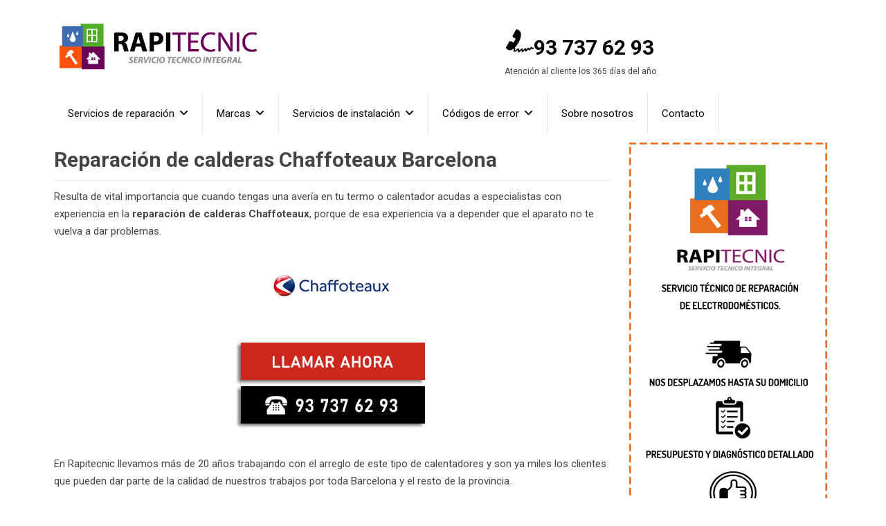

--- FILE ---
content_type: text/html; charset=UTF-8
request_url: https://rapitecnic.com/reparacion-calderas/chaffoteaux/
body_size: 16569
content:
<!DOCTYPE html><html class="no-js" lang="es"><head itemscope itemtype="http://schema.org/WebSite"><meta charset="UTF-8"><link rel="preload" href="https://cdnjs.cloudflare.com/ajax/libs/font-awesome/6.4.0/css/all.min.css" as="font" onload="this.onload=null;this.rel='stylesheet'" /> <!--[if IE ]><meta http-equiv="X-UA-Compatible" content="IE=edge,chrome=1"> <![endif]--><link rel="profile" href="https://gmpg.org/xfn/11" /><link rel="icon" href="https://rapitecnic.com/wp-content/uploads/favicoon-rapitecnic-115x114.png" sizes="32x32" /><meta name="msapplication-TileImage" content="https://rapitecnic.com/wp-content/uploads/favicoon-rapitecnic.png"><link rel="apple-touch-icon-precomposed" href="https://rapitecnic.com/wp-content/uploads/favicoon-rapitecnic.png"><meta name="viewport" content="width=device-width, initial-scale=1"><meta name="apple-mobile-web-app-capable" content="yes"><meta name="apple-mobile-web-app-status-bar-style" content="black"><meta itemprop="name" content="Servicio de reparaci&oacute;n Rapitecnic" /><meta itemprop="url" content="https://rapitecnic.com" /><link rel="pingback" href="https://rapitecnic.com/xmlrpc.php" /><meta name='robots' content='index, follow, max-image-preview:large, max-snippet:-1, max-video-preview:-1' /> <script defer src="[data-uri]"></script> <title>Reparación de calderas Chaffoteaux Barcelona - ☎ 93 737 62 93</title><meta name="description" content="Reparación de calderas Chaffoteaux Barcelona ⭐ PRECIOS SIN COMPETENCIA ⛔ ¡Servicio 24 H! ☎ 93 737 62 93 ¡LLAME AHORA!" /><link rel="canonical" href="https://rapitecnic.com/reparacion-calderas/chaffoteaux/" /><meta property="og:locale" content="es_ES" /><meta property="og:type" content="article" /><meta property="og:title" content="Reparación de calderas Chaffoteaux Barcelona - ☎ 93 737 62 93" /><meta property="og:description" content="Reparación de calderas Chaffoteaux Barcelona ⭐ PRECIOS SIN COMPETENCIA ⛔ ¡Servicio 24 H! ☎ 93 737 62 93 ¡LLAME AHORA!" /><meta property="og:url" content="https://rapitecnic.com/reparacion-calderas/chaffoteaux/" /><meta property="og:site_name" content="Servicio de reparaci&oacute;n Rapitecnic" /><meta property="article:modified_time" content="2024-01-30T14:49:18+00:00" /><meta property="og:image" content="https://rapitecnic.com/wp-content/uploads/servicio-tecnico-chaffoteaux-barcelona.png" /><meta property="og:image:width" content="300" /><meta property="og:image:height" content="219" /><meta property="og:image:type" content="image/png" /><meta name="twitter:card" content="summary_large_image" /><meta name="twitter:label1" content="Tiempo de lectura" /><meta name="twitter:data1" content="3 minutos" /> <script type="application/ld+json" class="yoast-schema-graph">{"@context":"https://schema.org","@graph":[{"@type":"WebPage","@id":"https://rapitecnic.com/reparacion-calderas/chaffoteaux/","url":"https://rapitecnic.com/reparacion-calderas/chaffoteaux/","name":"Reparación de calderas Chaffoteaux Barcelona - ☎ 93 737 62 93","isPartOf":{"@id":"https://rapitecnic.com/#website"},"primaryImageOfPage":{"@id":"https://rapitecnic.com/reparacion-calderas/chaffoteaux/#primaryimage"},"image":{"@id":"https://rapitecnic.com/reparacion-calderas/chaffoteaux/#primaryimage"},"thumbnailUrl":"https://rapitecnic.com/wp-content/uploads/servicio-tecnico-chaffoteaux-barcelona.png","datePublished":"2021-06-28T07:04:43+00:00","dateModified":"2024-01-30T14:49:18+00:00","description":"Reparación de calderas Chaffoteaux Barcelona ⭐ PRECIOS SIN COMPETENCIA ⛔ ¡Servicio 24 H! ☎ 93 737 62 93 ¡LLAME AHORA!","breadcrumb":{"@id":"https://rapitecnic.com/reparacion-calderas/chaffoteaux/#breadcrumb"},"inLanguage":"es","potentialAction":[{"@type":"ReadAction","target":["https://rapitecnic.com/reparacion-calderas/chaffoteaux/"]}]},{"@type":"ImageObject","inLanguage":"es","@id":"https://rapitecnic.com/reparacion-calderas/chaffoteaux/#primaryimage","url":"https://rapitecnic.com/wp-content/uploads/servicio-tecnico-chaffoteaux-barcelona.png","contentUrl":"https://rapitecnic.com/wp-content/uploads/servicio-tecnico-chaffoteaux-barcelona.png","width":300,"height":83,"caption":"servicio tecnico chaffoteaux barcelona"},{"@type":"BreadcrumbList","@id":"https://rapitecnic.com/reparacion-calderas/chaffoteaux/#breadcrumb","itemListElement":[{"@type":"ListItem","position":1,"name":"Portada","item":"https://rapitecnic.com/"},{"@type":"ListItem","position":2,"name":"Reparación de calderas en Barcelona","item":"https://rapitecnic.com/reparacion-calderas/"},{"@type":"ListItem","position":3,"name":"Reparación de calderas Chaffoteaux Barcelona"}]},{"@type":"WebSite","@id":"https://rapitecnic.com/#website","url":"https://rapitecnic.com/","name":"Servicio de reparaci&oacute;n Rapitecnic","description":"Servicio de reparaci&oacute;n de electrodom&eacute;sticos","publisher":{"@id":"https://rapitecnic.com/#organization"},"potentialAction":[{"@type":"SearchAction","target":{"@type":"EntryPoint","urlTemplate":"https://rapitecnic.com/?s={search_term_string}"},"query-input":{"@type":"PropertyValueSpecification","valueRequired":true,"valueName":"search_term_string"}}],"inLanguage":"es"},{"@type":"Organization","@id":"https://rapitecnic.com/#organization","name":"Rapitecnic Servicio Integral","url":"https://rapitecnic.com/","logo":{"@type":"ImageObject","inLanguage":"es","@id":"https://rapitecnic.com/#/schema/logo/image/","url":"https://rapitecnic.com/wp-content/uploads/rapitecnic.png","contentUrl":"https://rapitecnic.com/wp-content/uploads/rapitecnic.png","width":191,"height":177,"caption":"Rapitecnic Servicio Integral"},"image":{"@id":"https://rapitecnic.com/#/schema/logo/image/"}}]}</script> <link rel="alternate" type="application/rss+xml" title="Servicio de reparaci&oacute;n Rapitecnic &raquo; Feed" href="https://rapitecnic.com/feed/" /><link rel="alternate" type="application/rss+xml" title="Servicio de reparaci&oacute;n Rapitecnic &raquo; Feed de los comentarios" href="https://rapitecnic.com/comments/feed/" /><link rel="alternate" title="oEmbed (JSON)" type="application/json+oembed" href="https://rapitecnic.com/wp-json/oembed/1.0/embed?url=https%3A%2F%2Frapitecnic.com%2Freparacion-calderas%2Fchaffoteaux%2F" /><link rel="alternate" title="oEmbed (XML)" type="text/xml+oembed" href="https://rapitecnic.com/wp-json/oembed/1.0/embed?url=https%3A%2F%2Frapitecnic.com%2Freparacion-calderas%2Fchaffoteaux%2F&#038;format=xml" /><style>@media screen and (max-width:650px){body{padding-bottom:60px}}</style><style id='wp-img-auto-sizes-contain-inline-css' type='text/css'>img:is([sizes=auto i],[sizes^="auto," i]){contain-intrinsic-size:3000px 1500px}</style><style id='wp-emoji-styles-inline-css' type='text/css'>img.wp-smiley,img.emoji{display:inline !important;border:none !important;box-shadow:none !important;height:1em !important;width:1em !important;margin:0 .07em !important;vertical-align:-.1em !important;background:0 0 !important;padding:0 !important}</style><style id='wp-block-library-inline-css' type='text/css'>:root{--wp-block-synced-color:#7a00df;--wp-block-synced-color--rgb:122,0,223;--wp-bound-block-color:var(--wp-block-synced-color);--wp-editor-canvas-background:#ddd;--wp-admin-theme-color:#007cba;--wp-admin-theme-color--rgb:0,124,186;--wp-admin-theme-color-darker-10:#006ba1;--wp-admin-theme-color-darker-10--rgb:0,107,160.5;--wp-admin-theme-color-darker-20:#005a87;--wp-admin-theme-color-darker-20--rgb:0,90,135;--wp-admin-border-width-focus:2px}@media (min-resolution:192dpi){:root{--wp-admin-border-width-focus:1.5px}}.wp-element-button{cursor:pointer}:root .has-very-light-gray-background-color{background-color:#eee}:root .has-very-dark-gray-background-color{background-color:#313131}:root .has-very-light-gray-color{color:#eee}:root .has-very-dark-gray-color{color:#313131}:root .has-vivid-green-cyan-to-vivid-cyan-blue-gradient-background{background:linear-gradient(135deg,#00d084,#0693e3)}:root .has-purple-crush-gradient-background{background:linear-gradient(135deg,#34e2e4,#4721fb 50%,#ab1dfe)}:root .has-hazy-dawn-gradient-background{background:linear-gradient(135deg,#faaca8,#dad0ec)}:root .has-subdued-olive-gradient-background{background:linear-gradient(135deg,#fafae1,#67a671)}:root .has-atomic-cream-gradient-background{background:linear-gradient(135deg,#fdd79a,#004a59)}:root .has-nightshade-gradient-background{background:linear-gradient(135deg,#330968,#31cdcf)}:root .has-midnight-gradient-background{background:linear-gradient(135deg,#020381,#2874fc)}:root{--wp--preset--font-size--normal:16px;--wp--preset--font-size--huge:42px}.has-regular-font-size{font-size:1em}.has-larger-font-size{font-size:2.625em}.has-normal-font-size{font-size:var(--wp--preset--font-size--normal)}.has-huge-font-size{font-size:var(--wp--preset--font-size--huge)}.has-text-align-center{text-align:center}.has-text-align-left{text-align:left}.has-text-align-right{text-align:right}.has-fit-text{white-space:nowrap!important}#end-resizable-editor-section{display:none}.aligncenter{clear:both}.items-justified-left{justify-content:flex-start}.items-justified-center{justify-content:center}.items-justified-right{justify-content:flex-end}.items-justified-space-between{justify-content:space-between}.screen-reader-text{border:0;clip-path:inset(50%);height:1px;margin:-1px;overflow:hidden;padding:0;position:absolute;width:1px;word-wrap:normal!important}.screen-reader-text:focus{background-color:#ddd;clip-path:none;color:#444;display:block;font-size:1em;height:auto;left:5px;line-height:normal;padding:15px 23px 14px;text-decoration:none;top:5px;width:auto;z-index:100000}html :where(.has-border-color){border-style:solid}html :where([style*=border-top-color]){border-top-style:solid}html :where([style*=border-right-color]){border-right-style:solid}html :where([style*=border-bottom-color]){border-bottom-style:solid}html :where([style*=border-left-color]){border-left-style:solid}html :where([style*=border-width]){border-style:solid}html :where([style*=border-top-width]){border-top-style:solid}html :where([style*=border-right-width]){border-right-style:solid}html :where([style*=border-bottom-width]){border-bottom-style:solid}html :where([style*=border-left-width]){border-left-style:solid}html :where(img[class*=wp-image-]){height:auto;max-width:100%}:where(figure){margin:0 0 1em}html :where(.is-position-sticky){--wp-admin--admin-bar--position-offset:var(--wp-admin--admin-bar--height,0px)}@media screen and (max-width:600px){html :where(.is-position-sticky){--wp-admin--admin-bar--position-offset:0px}}</style><style id='global-styles-inline-css' type='text/css'>:root{--wp--preset--aspect-ratio--square:1;--wp--preset--aspect-ratio--4-3:4/3;--wp--preset--aspect-ratio--3-4:3/4;--wp--preset--aspect-ratio--3-2:3/2;--wp--preset--aspect-ratio--2-3:2/3;--wp--preset--aspect-ratio--16-9:16/9;--wp--preset--aspect-ratio--9-16:9/16;--wp--preset--color--black:#000;--wp--preset--color--cyan-bluish-gray:#abb8c3;--wp--preset--color--white:#fff;--wp--preset--color--pale-pink:#f78da7;--wp--preset--color--vivid-red:#cf2e2e;--wp--preset--color--luminous-vivid-orange:#ff6900;--wp--preset--color--luminous-vivid-amber:#fcb900;--wp--preset--color--light-green-cyan:#7bdcb5;--wp--preset--color--vivid-green-cyan:#00d084;--wp--preset--color--pale-cyan-blue:#8ed1fc;--wp--preset--color--vivid-cyan-blue:#0693e3;--wp--preset--color--vivid-purple:#9b51e0;--wp--preset--gradient--vivid-cyan-blue-to-vivid-purple:linear-gradient(135deg,#0693e3 0%,#9b51e0 100%);--wp--preset--gradient--light-green-cyan-to-vivid-green-cyan:linear-gradient(135deg,#7adcb4 0%,#00d082 100%);--wp--preset--gradient--luminous-vivid-amber-to-luminous-vivid-orange:linear-gradient(135deg,#fcb900 0%,#ff6900 100%);--wp--preset--gradient--luminous-vivid-orange-to-vivid-red:linear-gradient(135deg,#ff6900 0%,#cf2e2e 100%);--wp--preset--gradient--very-light-gray-to-cyan-bluish-gray:linear-gradient(135deg,#eee 0%,#a9b8c3 100%);--wp--preset--gradient--cool-to-warm-spectrum:linear-gradient(135deg,#4aeadc 0%,#9778d1 20%,#cf2aba 40%,#ee2c82 60%,#fb6962 80%,#fef84c 100%);--wp--preset--gradient--blush-light-purple:linear-gradient(135deg,#ffceec 0%,#9896f0 100%);--wp--preset--gradient--blush-bordeaux:linear-gradient(135deg,#fecda5 0%,#fe2d2d 50%,#6b003e 100%);--wp--preset--gradient--luminous-dusk:linear-gradient(135deg,#ffcb70 0%,#c751c0 50%,#4158d0 100%);--wp--preset--gradient--pale-ocean:linear-gradient(135deg,#fff5cb 0%,#b6e3d4 50%,#33a7b5 100%);--wp--preset--gradient--electric-grass:linear-gradient(135deg,#caf880 0%,#71ce7e 100%);--wp--preset--gradient--midnight:linear-gradient(135deg,#020381 0%,#2874fc 100%);--wp--preset--font-size--small:13px;--wp--preset--font-size--medium:20px;--wp--preset--font-size--large:36px;--wp--preset--font-size--x-large:42px;--wp--preset--spacing--20:.44rem;--wp--preset--spacing--30:.67rem;--wp--preset--spacing--40:1rem;--wp--preset--spacing--50:1.5rem;--wp--preset--spacing--60:2.25rem;--wp--preset--spacing--70:3.38rem;--wp--preset--spacing--80:5.06rem;--wp--preset--shadow--natural:6px 6px 9px rgba(0,0,0,.2);--wp--preset--shadow--deep:12px 12px 50px rgba(0,0,0,.4);--wp--preset--shadow--sharp:6px 6px 0px rgba(0,0,0,.2);--wp--preset--shadow--outlined:6px 6px 0px -3px #fff,6px 6px #000;--wp--preset--shadow--crisp:6px 6px 0px #000}:where(.is-layout-flex){gap:.5em}:where(.is-layout-grid){gap:.5em}body .is-layout-flex{display:flex}.is-layout-flex{flex-wrap:wrap;align-items:center}.is-layout-flex>:is(*,div){margin:0}body .is-layout-grid{display:grid}.is-layout-grid>:is(*,div){margin:0}:where(.wp-block-columns.is-layout-flex){gap:2em}:where(.wp-block-columns.is-layout-grid){gap:2em}:where(.wp-block-post-template.is-layout-flex){gap:1.25em}:where(.wp-block-post-template.is-layout-grid){gap:1.25em}.has-black-color{color:var(--wp--preset--color--black) !important}.has-cyan-bluish-gray-color{color:var(--wp--preset--color--cyan-bluish-gray) !important}.has-white-color{color:var(--wp--preset--color--white) !important}.has-pale-pink-color{color:var(--wp--preset--color--pale-pink) !important}.has-vivid-red-color{color:var(--wp--preset--color--vivid-red) !important}.has-luminous-vivid-orange-color{color:var(--wp--preset--color--luminous-vivid-orange) !important}.has-luminous-vivid-amber-color{color:var(--wp--preset--color--luminous-vivid-amber) !important}.has-light-green-cyan-color{color:var(--wp--preset--color--light-green-cyan) !important}.has-vivid-green-cyan-color{color:var(--wp--preset--color--vivid-green-cyan) !important}.has-pale-cyan-blue-color{color:var(--wp--preset--color--pale-cyan-blue) !important}.has-vivid-cyan-blue-color{color:var(--wp--preset--color--vivid-cyan-blue) !important}.has-vivid-purple-color{color:var(--wp--preset--color--vivid-purple) !important}.has-black-background-color{background-color:var(--wp--preset--color--black) !important}.has-cyan-bluish-gray-background-color{background-color:var(--wp--preset--color--cyan-bluish-gray) !important}.has-white-background-color{background-color:var(--wp--preset--color--white) !important}.has-pale-pink-background-color{background-color:var(--wp--preset--color--pale-pink) !important}.has-vivid-red-background-color{background-color:var(--wp--preset--color--vivid-red) !important}.has-luminous-vivid-orange-background-color{background-color:var(--wp--preset--color--luminous-vivid-orange) !important}.has-luminous-vivid-amber-background-color{background-color:var(--wp--preset--color--luminous-vivid-amber) !important}.has-light-green-cyan-background-color{background-color:var(--wp--preset--color--light-green-cyan) !important}.has-vivid-green-cyan-background-color{background-color:var(--wp--preset--color--vivid-green-cyan) !important}.has-pale-cyan-blue-background-color{background-color:var(--wp--preset--color--pale-cyan-blue) !important}.has-vivid-cyan-blue-background-color{background-color:var(--wp--preset--color--vivid-cyan-blue) !important}.has-vivid-purple-background-color{background-color:var(--wp--preset--color--vivid-purple) !important}.has-black-border-color{border-color:var(--wp--preset--color--black) !important}.has-cyan-bluish-gray-border-color{border-color:var(--wp--preset--color--cyan-bluish-gray) !important}.has-white-border-color{border-color:var(--wp--preset--color--white) !important}.has-pale-pink-border-color{border-color:var(--wp--preset--color--pale-pink) !important}.has-vivid-red-border-color{border-color:var(--wp--preset--color--vivid-red) !important}.has-luminous-vivid-orange-border-color{border-color:var(--wp--preset--color--luminous-vivid-orange) !important}.has-luminous-vivid-amber-border-color{border-color:var(--wp--preset--color--luminous-vivid-amber) !important}.has-light-green-cyan-border-color{border-color:var(--wp--preset--color--light-green-cyan) !important}.has-vivid-green-cyan-border-color{border-color:var(--wp--preset--color--vivid-green-cyan) !important}.has-pale-cyan-blue-border-color{border-color:var(--wp--preset--color--pale-cyan-blue) !important}.has-vivid-cyan-blue-border-color{border-color:var(--wp--preset--color--vivid-cyan-blue) !important}.has-vivid-purple-border-color{border-color:var(--wp--preset--color--vivid-purple) !important}.has-vivid-cyan-blue-to-vivid-purple-gradient-background{background:var(--wp--preset--gradient--vivid-cyan-blue-to-vivid-purple) !important}.has-light-green-cyan-to-vivid-green-cyan-gradient-background{background:var(--wp--preset--gradient--light-green-cyan-to-vivid-green-cyan) !important}.has-luminous-vivid-amber-to-luminous-vivid-orange-gradient-background{background:var(--wp--preset--gradient--luminous-vivid-amber-to-luminous-vivid-orange) !important}.has-luminous-vivid-orange-to-vivid-red-gradient-background{background:var(--wp--preset--gradient--luminous-vivid-orange-to-vivid-red) !important}.has-very-light-gray-to-cyan-bluish-gray-gradient-background{background:var(--wp--preset--gradient--very-light-gray-to-cyan-bluish-gray) !important}.has-cool-to-warm-spectrum-gradient-background{background:var(--wp--preset--gradient--cool-to-warm-spectrum) !important}.has-blush-light-purple-gradient-background{background:var(--wp--preset--gradient--blush-light-purple) !important}.has-blush-bordeaux-gradient-background{background:var(--wp--preset--gradient--blush-bordeaux) !important}.has-luminous-dusk-gradient-background{background:var(--wp--preset--gradient--luminous-dusk) !important}.has-pale-ocean-gradient-background{background:var(--wp--preset--gradient--pale-ocean) !important}.has-electric-grass-gradient-background{background:var(--wp--preset--gradient--electric-grass) !important}.has-midnight-gradient-background{background:var(--wp--preset--gradient--midnight) !important}.has-small-font-size{font-size:var(--wp--preset--font-size--small) !important}.has-medium-font-size{font-size:var(--wp--preset--font-size--medium) !important}.has-large-font-size{font-size:var(--wp--preset--font-size--large) !important}.has-x-large-font-size{font-size:var(--wp--preset--font-size--x-large) !important}</style><style id='classic-theme-styles-inline-css' type='text/css'>/*! This file is auto-generated */
.wp-block-button__link{color:#fff;background-color:#32373c;border-radius:9999px;box-shadow:none;text-decoration:none;padding:calc(.667em + 2px) calc(1.333em + 2px);font-size:1.125em}.wp-block-file__button{background:#32373c;color:#fff;text-decoration:none}</style><link rel='stylesheet' id='kk-star-ratings-css' href='https://rapitecnic.com/wp-content/plugins/kk-star-ratings/src/core/public/css/kk-star-ratings.min.css' type='text/css' media='all' /><link rel='stylesheet' id='ppress-frontend-css' href='https://rapitecnic.com/wp-content/plugins/wp-user-avatar/assets/css/frontend.min.css' type='text/css' media='all' /><link rel='stylesheet' id='ppress-flatpickr-css' href='https://rapitecnic.com/wp-content/plugins/wp-user-avatar/assets/flatpickr/flatpickr.min.css' type='text/css' media='all' /><link rel='stylesheet' id='ppress-select2-css' href='https://rapitecnic.com/wp-content/plugins/wp-user-avatar/assets/select2/select2.min.css' type='text/css' media='all' /><link rel='stylesheet' id='best-stylesheet-css' href='https://rapitecnic.com/wp-content/cache/autoptimize/css/autoptimize_single_180c1f2e4df2300fc12c6fc125e22022.css' type='text/css' media='all' /><style id='best-stylesheet-inline-css' type='text/css'>body{background-color:#fff;background-image:url(https://rapitecnic.com/wp-content/themes/mts_best/images/nobg.png)}.main-header{background-color:#fff;background-image:url(https://rapitecnic.com/wp-content/themes/mts_best/images/nobg.png)}footer-carousel-wrap{background-color:#3498db}footer{background-color:#f7f7f7;background-image:url(https://rapitecnic.com/wp-content/themes/mts_best/images/pattern3.png)}footer>.copyrights{background-color:#fff}.pace .pace-progress,.mobile-menu-wrapper,.owl-carousel .owl-nav>div,#top-navigation li:hover a,#header nav#top-navigation ul ul li,a#pull,.secondary-navigation,#move-to-top,.mts-subscribe input[type=submit],input[type=submit],#commentform input#submit,.contactform #submit,.pagination a,.fs-pagination a,.header-search .ajax-search-results-container,#load-posts a,#fs2_load_more_button,#wp-calendar td a,#wp-calendar caption,#wp-calendar #prev a:before,#wp-calendar #next a:before,.tagcloud a,#tags-tab-content a,#wp-calendar thead th.today,.slide-title,.slidertitle,#header nav#navigation ul ul li,.thecategory a,#wp-calendar td a:hover,#wp-calendar #today,.widget .wpt-pagination a,.widget .wpt_widget_content #tags-tab-content ul li a,.widget .wp_review_tab_widget_content .wp-review-tab-pagination a,.ajax-search-meta .results-link,.post-day .review-total-only,.woocommerce a.button,.woocommerce-page a.button,.woocommerce button.button,.woocommerce-page button.button,.woocommerce input.button,.woocommerce-page input.button,.woocommerce #respond input#submit,.woocommerce-page #respond input#submit,.woocommerce #content input.button,.woocommerce-page #content input.button,.woocommerce nav.woocommerce-pagination ul li a,.woocommerce-page nav.woocommerce-pagination ul li a,.woocommerce #content nav.woocommerce-pagination ul li a,.woocommerce-page #content nav.woocommerce-pagination ul li a,.woocommerce .bypostauthor:after,#searchsubmit,.woocommerce nav.woocommerce-pagination ul li a:hover,.woocommerce-page nav.woocommerce-pagination ul li a:hover,.woocommerce #content nav.woocommerce-pagination ul li a:hover,.woocommerce-page #content nav.woocommerce-pagination ul li a:hover,.woocommerce nav.woocommerce-pagination ul li a:focus,.woocommerce-page nav.woocommerce-pagination ul li a:focus,.woocommerce #content nav.woocommerce-pagination ul li a:focus,.woocommerce-page #content nav.woocommerce-pagination ul li a:focus,.woocommerce a.button,.woocommerce-page a.button,.woocommerce button.button,.woocommerce-page button.button,.woocommerce input.button,.woocommerce-page input.button,.woocommerce #respond input#submit,.woocommerce-page #respond input#submit,.woocommerce #content input.button,.woocommerce-page #content input.button,.widget_product_search input[type=submit]{background:#2f7ac0;color:#fff}.header-search #s,nav a.toggle-mobile-menu,.tab_widget ul.wps_tabs li,.wpt_widget_content .tab_title.selected a,.widget_wp_review_tab .tab_title.selected a{background:#2f7ac0 !important}#wp-calendar thead th.today{border-color:#2f7ac0}a,a:hover,.title a:hover,.post-data .post-title a:hover,.post-title a:hover,.post-info a:hover,.entry-content a,.textwidget a,.reply a,.comm,.fn a,.comment-reply-link,.entry-content .singleleft a:hover,#footer-post-carousel .owl-nav div{color:#2f7ac0}.post-box .review-total-only .review-result-wrapper .review-result i{color:#2f7ac0!important}footer>.footer-carousel-wrap{background:#3498db}.shareit{top:373px;left:auto;z-index:0;margin:0 0 0 -110px;width:100px;position:fixed;padding:0;border:none;border-right:0}.share-item{margin:2px}.bypostauthor .fn:after{content:"Author";position:absolute;left:0;top:0;padding:0 10px;background:#444;color:#fff;border-radius:3px}</style><link rel='stylesheet' id='responsive-css' href='https://rapitecnic.com/wp-content/cache/autoptimize/css/autoptimize_single_b76d96d17284b8c574e01d6cf8786390.css' type='text/css' media='all' /><link rel='stylesheet' id='call-now-button-modern-style-css' href='https://rapitecnic.com/wp-content/cache/autoptimize/css/autoptimize_single_94ffc94f562c6e0c9a9553fe3c8ff331.css' type='text/css' media='all' /> <script defer type="text/javascript" src="https://rapitecnic.com/wp-includes/js/jquery/jquery.min.js" id="jquery-core-js"></script> <script defer type="text/javascript" src="https://rapitecnic.com/wp-includes/js/jquery/jquery-migrate.min.js" id="jquery-migrate-js"></script> <script defer id="jquery-js-after" src="[data-uri]"></script> <script defer id="link-juice-optimizer-js-extra" src="[data-uri]"></script> <script defer type="text/javascript" src="https://rapitecnic.com/wp-content/cache/autoptimize/js/autoptimize_single_b975256569aa4546b51dc724108339f2.js" id="link-juice-optimizer-js"></script> <script defer type="text/javascript" src="https://rapitecnic.com/wp-content/plugins/wp-user-avatar/assets/flatpickr/flatpickr.min.js" id="ppress-flatpickr-js"></script> <script defer type="text/javascript" src="https://rapitecnic.com/wp-content/plugins/wp-user-avatar/assets/select2/select2.min.js" id="ppress-select2-js"></script> <script defer id="customscript-js-extra" src="[data-uri]"></script> <script defer type="text/javascript" src="https://rapitecnic.com/wp-content/cache/autoptimize/js/autoptimize_single_88eafbaaee11c68d27521517b3fce91a.js" id="customscript-js"></script> <link rel="https://api.w.org/" href="https://rapitecnic.com/wp-json/" /><link rel="alternate" title="JSON" type="application/json" href="https://rapitecnic.com/wp-json/wp/v2/pages/3846" /><link rel="EditURI" type="application/rsd+xml" title="RSD" href="https://rapitecnic.com/xmlrpc.php?rsd" /><link rel='shortlink' href='https://rapitecnic.com/?p=3846' /><style>a.ofuscado,span.ofuscado{cursor:pointer}a.ljoptimizer,span.ljoptimizer{cursor:pointer}li span.ofuscado{padding:19px 20px;display:block}</style><meta name="ti-site-data" content="[base64]" /><link href="//fonts.googleapis.com/css?family=Roboto:700|Roboto:normal&amp;subset=latin" rel="stylesheet" type="text/css"><style type="text/css">#logo a{font-family:'Roboto';font-weight:700;font-size:36px;color:#3498db}#navigation .menu li,#navigation .menu li a{font-family:'Roboto';font-weight:400;font-size:15px;color:#fff}body{font-family:'Roboto';font-weight:400;font-size:15px;color:#444}.post-data .post-title a,#comments-tab-content a{font-family:'Roboto';font-weight:700;font-size:16px;color:#444}.hentry .entry-title{font-family:'Roboto';font-weight:700;font-size:25px;color:#444}#sidebars .widget{font-family:'Roboto';font-weight:400;font-size:15px;color:#444}.footer-widgets,#site-footer{font-family:'Roboto';font-weight:400;font-size:15px;color:#444}h1{font-family:'Roboto';font-weight:700;font-size:30px;color:#444}h2{font-family:'Roboto';font-weight:700;font-size:25px;color:#444}h3{font-family:'Roboto';font-weight:700;font-size:20px;color:#444}h4{font-family:'Roboto';font-weight:700;font-size:18px;color:#444}h5{font-family:'Roboto';font-weight:700;font-size:15px;color:#444}h6{font-family:'Roboto';font-weight:700;font-size:13px;color:#444}</style> <script defer src="https://www.googletagmanager.com/gtag/js?id=UA-185631176-1"></script> <script defer src="[data-uri]"></script> <meta name="msvalidate.01" content="187FCE9CB58D08E05BE166E42CED3DEA" /><link rel="icon" href="https://rapitecnic.com/wp-content/uploads/favicoon-rapitecnic-115x114.png" sizes="32x32" /><link rel="icon" href="https://rapitecnic.com/wp-content/uploads/favicoon-rapitecnic.png" sizes="192x192" /><link rel="apple-touch-icon" href="https://rapitecnic.com/wp-content/uploads/favicoon-rapitecnic.png" /><meta name="msapplication-TileImage" content="https://rapitecnic.com/wp-content/uploads/favicoon-rapitecnic.png" /><style type="text/css" id="wp-custom-css">.faq{max-width:800px;margin:2rem auto;background-color:#f9f9f9;border-radius:12px;padding:1.5rem;box-shadow:0 4px 12px rgba(0,0,0,.05)}.faq h2{text-align:center;color:#004080;font-size:1.8rem;margin-bottom:1.5rem}.faq details{background-color:#fff;border-radius:8px;margin-bottom:1rem;overflow:hidden;box-shadow:0 2px 6px rgba(0,0,0,.03);transition:background-color .3s ease}.faq summary{list-style:none;padding:1rem 1.5rem;cursor:pointer;display:flex;justify-content:space-between;align-items:center;font-size:1rem;color:#004080;position:relative;user-select:none;transition:background-color .2s ease}.faq summary:hover{background-color:#f0f8ff}.faq summary::-webkit-details-marker{display:none}.faq summary:after{content:"+";font-size:1.4rem;color:#007acc;transition:transform .3s ease}.faq details[open] summary:after{content:"−";transform:rotate(180deg)}.faq details p{padding:0 1.5rem 1rem;margin:0;padding-top:1rem;color:#333;font-size:1rem;line-height:1.6;border-top:1px solid #eee;transition:opacity .3s ease}</style><meta name="author" content="rapitecnic" />  <script defer src="[data-uri]"></script> <link rel="preload" href="https://rapitecnic.com/wp-content/uploads/bg-test.webp" as="image"><link rel="preload" href="https://rapitecnic.com/wp-content/uploads/Logotipo-Rapitecnic-2023.png" as="image"><link rel="preload" href="https://rapitecnic.com/wp-content/uploads/telefono-1.png" as="image"></head><body data-rsssl=1 id ="blog" class="wp-singular page-template-default page page-id-3846 page-child parent-pageid-61 wp-theme-mts_best main" itemscope itemtype="http://schema.org/WebPage"> <noscript><iframe src="https://www.googletagmanager.com/ns.html?id=GTM-TBBTTBS" height="0" width="0" style="display:none;visibility:hidden"></iframe></noscript><div class="main-container-wrap"><header id="site-header" role="banner" class="main-header" itemscope itemtype="http://schema.org/WPHeader"><div id="header"><div class="container"><div class="header-inner"><div class="logo-wrap"><div id="logo" class="image-logo" itemprop="headline"> <a href="https://rapitecnic.com"><img src="https://rapitecnic.com/wp-content/uploads/Logotipo-Rapitecnic-2023.png" width="177px" height="164px" alt="Servicio de reparaci&oacute;n Rapitecnic"></a></div></div><div id="custom_html-6" class="widget_text widget-header"><div class="textwidget custom-html-widget"><div class="phonehome"> <a href="tel:+34937376293"><img src="https://rapitecnic.com/wp-content/uploads/telefono-1.png" alt="telefono rapitecnic" width="40" height="40" loading="lazy">93 737 62 93</a></div> <span class="atencionhome"> Atención al cliente los 365 días del año </span></div></div></div></div><div class="secondary-navigation" role="navigation" itemscope itemtype="http://schema.org/SiteNavigationElement"><div class="container clearfix"> <a href="#" id="pull" class="toggle-mobile-menu"></a><nav id="navigation" class="clearfix mobile-menu-wrapper"><ul id="menu-menu" class="menu clearfix"><li id="menu-item-45" class="menu-item menu-item-type-custom menu-item-object-custom menu-item-has-children menu-item-45"><a href="#">Servicios de reparación</a><ul class="sub-menu"><li id="menu-item-93" class="menu-item menu-item-type-post_type menu-item-object-page menu-item-93"><a title="Servicio técnico de reparación de aire acondicionado en Barcelona" href="https://rapitecnic.com/reparacion-aire-acondicionado/">Reparación Aire acondicionado</a></li><li id="menu-item-69" class="menu-item menu-item-type-post_type menu-item-object-page current-page-ancestor menu-item-69"><a title="Servicio técnico de reparación de Calderas en Barcelona" href="https://rapitecnic.com/reparacion-calderas/">Reparación Calderas</a></li><li id="menu-item-140" class="menu-item menu-item-type-post_type menu-item-object-page menu-item-140"><a title="Servicio técnico de reparación de calentadores" href="https://rapitecnic.com/reparacion-calentadores/">Reparación Calentadores</a></li><li id="menu-item-5397" class="menu-item menu-item-type-post_type menu-item-object-page menu-item-5397"><a title="Reparación de Cámaras frigoríficas Barcelona" href="https://rapitecnic.com/reparacion-camaras-frigorificas/">Reparación Cámaras frigoríficas</a></li><li id="menu-item-134" class="menu-item menu-item-type-post_type menu-item-object-page menu-item-134"><a title="Servicio de reparación de campanas extractoras en Barcelona" href="https://rapitecnic.com/reparacion-campanas-extractoras/">Reparación Campanas extractoras</a></li><li id="menu-item-570" class="menu-item menu-item-type-post_type menu-item-object-page menu-item-570"><a title="Servicio de reparación de congeladores" href="https://rapitecnic.com/reparacion-congeladores/">Reparación Congeladores</a></li><li id="menu-item-77" class="menu-item menu-item-type-post_type menu-item-object-page menu-item-77"><a title="Servicio técnico de reparación de frigoríficos" href="https://rapitecnic.com/reparacion-frigorificos/">Reparación Frigoríficos</a></li><li id="menu-item-2214" class="menu-item menu-item-type-custom menu-item-object-custom menu-item-2214"><a title="Servicio de reparación de Hornos" href="https://rapitecnic.com/reparacion-hornos/">Reparación Hornos</a></li><li id="menu-item-2212" class="menu-item menu-item-type-custom menu-item-object-custom menu-item-2212"><a title="Reparación de Lavavajillas" href="https://rapitecnic.com/reparacion-lavavajillas/">Reparación Lavavajillas</a></li><li id="menu-item-2213" class="menu-item menu-item-type-custom menu-item-object-custom menu-item-2213"><a href="https://rapitecnic.com/reparacion-lavadoras/">Reparación Lavadoras</a></li><li id="menu-item-85" class="menu-item menu-item-type-post_type menu-item-object-page menu-item-85"><a title="Servicio técnico de reparación de secadoras" href="https://rapitecnic.com/reparacion-secadoras/">Reparación Secadoras</a></li><li id="menu-item-116" class="menu-item menu-item-type-post_type menu-item-object-page menu-item-116"><a title="Servicio técnico de reparación en termos en Barcelona" href="https://rapitecnic.com/reparacion-termos/">Reparación Termos</a></li><li id="menu-item-90" class="menu-item menu-item-type-post_type menu-item-object-page menu-item-90"><a title="Servicio técnico de reparación de vitrocerámica" href="https://rapitecnic.com/reparacion-vitroceramicas/">Reparación Vitrocerámicas</a></li></ul></li><li id="menu-item-10244" class="menu-item menu-item-type-custom menu-item-object-custom menu-item-has-children menu-item-10244"><a href="https://rapitecnic.com/marcas/">Marcas</a><ul class="sub-menu"><li id="menu-item-10316" class="menu-item menu-item-type-post_type menu-item-object-page menu-item-10316"><a href="https://rapitecnic.com/servicio-tecnico-aeg/">Servicio técnico AEG</a></li><li id="menu-item-10317" class="menu-item menu-item-type-post_type menu-item-object-page menu-item-10317"><a href="https://rapitecnic.com/servicio-tecnico-balay/">Servicio técnico Balay</a></li><li id="menu-item-10315" class="menu-item menu-item-type-post_type menu-item-object-page menu-item-10315"><a href="https://rapitecnic.com/servicio-tecnico-beko/">Servicio técnico Beko</a></li><li id="menu-item-10306" class="menu-item menu-item-type-post_type menu-item-object-page menu-item-10306"><a href="https://rapitecnic.com/servicio-tecnico-bosch/">Servicio técnico Bosch</a></li><li id="menu-item-10245" class="menu-item menu-item-type-post_type menu-item-object-page menu-item-10245"><a title="Servicio técnico Siemens" href="https://rapitecnic.com/servicio-tecnico-siemens/">Servicio técnico Siemens</a></li><li id="menu-item-10247" class="menu-item menu-item-type-post_type menu-item-object-page menu-item-10247"><a title="Servicio técnico Junkers" href="https://rapitecnic.com/servicio-tecnico-junkers/">Servicio técnico Junkers</a></li><li id="menu-item-10252" class="menu-item menu-item-type-post_type menu-item-object-page menu-item-10252"><a title="Servicio técnico Roca" href="https://rapitecnic.com/servicio-tecnico-roca/">Servicio técnico Roca</a></li><li id="menu-item-10249" class="menu-item menu-item-type-post_type menu-item-object-page menu-item-10249"><a title="Servicio técnico LG" href="https://rapitecnic.com/servicio-tecnico-lg/">Servicio técnico LG</a></li><li id="menu-item-10250" class="menu-item menu-item-type-post_type menu-item-object-page menu-item-10250"><a title="Servicio técnico Mitsubishi Heavy Industries" href="https://rapitecnic.com/servicio-tecnico-mitsubishi/">Servicio técnico Mitsubishi Barcelona</a></li><li id="menu-item-10251" class="menu-item menu-item-type-post_type menu-item-object-page menu-item-10251"><a title="Servicio técnico New Pol" href="https://rapitecnic.com/servicio-tecnico-new-pol/">Servicio técnico New Pol</a></li><li id="menu-item-10253" class="menu-item menu-item-type-post_type menu-item-object-page menu-item-10253"><a title="Servicio técnico Saunier Duval" href="https://rapitecnic.com/servicio-tecnico-saunier-duval/">Servicio técnico Saunier Duval</a></li><li id="menu-item-10248" class="menu-item menu-item-type-post_type menu-item-object-page menu-item-10248"><a title="Servicio técnico Haier" href="https://rapitecnic.com/servicio-tecnico-haier/">Servicio técnico Haier</a></li></ul></li><li id="menu-item-128" class="menu-item menu-item-type-custom menu-item-object-custom menu-item-has-children menu-item-128"><a href="https://rapitecnic.com/instalacion/">Servicios de instalación</a><ul class="sub-menu"><li id="menu-item-10613" class="menu-item menu-item-type-custom menu-item-object-custom menu-item-10613"><a href="https://rapitecnic.com/instalacion/aire-acondicionado/barcelona/">Instalación aire acondicionado</a></li></ul></li><li id="menu-item-4745" class="menu-item menu-item-type-post_type menu-item-object-page menu-item-has-children menu-item-4745"><a href="https://rapitecnic.com/codigos-de-error/">Códigos de error</a><ul class="sub-menu"><li id="menu-item-6033" class="menu-item menu-item-type-post_type menu-item-object-page menu-item-6033"><a title="resetear tus electrodomésticos" href="https://rapitecnic.com/resetear/">Resetear electrodomésticos</a></li></ul></li><li id="menu-item-14351" class="menu-item menu-item-type-custom menu-item-object-custom menu-item-14351"><a href="https://rapitecnic.com/sobre-nosotros/">Sobre nosotros</a></li><li id="menu-item-10057" class="menu-item menu-item-type-custom menu-item-object-custom menu-item-10057"><span  class="ofuscado" data-loc="aHR0cHM6Ly9yYXBpdGVjbmljLmNvbS9hdGVuY2lvbi1jbGllbnRlLw%3D%3D" data-window="">Contacto</span></li></ul></nav></div></div></div></header><div class="main-container"><div id="page" class="single"><article class="article"><div id="content_box" ><div id="post-3846" class="g post post-3846 page type-page status-publish has-post-thumbnail has_thumb"><div class="single_page"><header><h1 class="title entry-title">Reparación de calderas Chaffoteaux Barcelona</h1></header><div class="post-content box mark-links entry-content"><p>Resulta de vital importancia que cuando tengas una avería en tu termo o calentador acudas a especialistas con experiencia en la <strong>reparación de calderas Chaffoteaux</strong>, porque de esa experiencia va a depender que el aparato no te vuelva a dar problemas.</p><p><img fetchpriority="high" decoding="async" class="aligncenter wp-image-13796 size-full" src="https://rapitecnic.com/wp-content/uploads/servicio-tecnico-chaffoteaux-barcelona.png" alt="servicio tecnico chaffoteaux barcelona" width="300" height="219" /><div class="557e1cf89a4dcf6a4477396fb8382f99" data-index="1" style="float: none; margin:10px 0 10px 0; text-align:center;"><div class="monetiza"><a href="tel:+34937376293"><img decoding="async" src="https://rapitecnic.com/wp-content/uploads/servicio-tecnico-rapitecnic-1.png" alt="servicio de reparación rapitecnic"/></a></div></div></p><p>En Rapitecnic llevamos más de 20 años trabajando con el arreglo de este tipo de calentadores y son ya miles los clientes que pueden dar parte de la calidad de nuestros trabajos por toda Barcelona y el resto de la provincia.</p><h2>Servicio de reparación de calderas Chaffoteaux en Barcelona 24 H</h2><p>Parte de esa satisfacción que obtienen nuestros clientes cuando acabamos de gestionar una incidencia se debe principalmente a nuestro innovador servicio de reparación de calderas Chaffoteaux en Barcelona, único en la zona porque ofrecemos una atención de 24 horas a los usuarios. Nuestro <a href="https://rapitecnic.com/servicio-tecnico-chaffoteaux/">SAT Chaffoteaux</a> está disponible para usted los 365 días del año.</p><p>Podrás llamarnos a cualquier hora para contarlos el problema o incidencia de su caldera, comprometiéndonos además a que recibas a un técnico en tu hogar durante el transcurso de la misma jornada para solventarlo.</p><p>Para dar un mayor valor a nuestros servicios, trabajamos con repuestos originales de la marca Chaffoteaux. Contacte con Rapitecnic y nuestro servicio de <a href="https://rapitecnic.com/reparacion-calderas/">reparación de calderas en Barcelona y alrededores</a> le asesorará y le ayudará con la solución que mejor se adapte a sus necesidades.</p><h3>Servicio de mantenimiento e instalación de calderas Chaffoteaux</h3><p>El otro servicio que más nos demandan los usuarios es el de <strong>mantenimiento e instalación de calderas Chaffoteaux</strong>, con el que ofrecemos una gestión absolutamente integral: instalamos el aparato y posteriormente nos encargamos de su funcionamiento.</p><p>La gran ventaja de este servicio es que al encargarnos del mantenimiento de las calderas, conseguimos aumentar el rendimiento de las mismas y reducir en un porcentaje muy alto el riesgo de aparición de averías en ellas, ya que están en continuo seguimiento por nuestra parte.</p><p>En Rapitecnic encontrarás el mejor servicio posible en la <strong>reparación de calderas Chaffoteaux</strong> y con el mejor precio. Si a eso le sumamos que disponemos de los técnicos más experimentados de Barcelona y alrededores, ya estás tardando en contactar con nosotros para que busquemos solución a los problemas con tu aparato.</p><div class="kk-star-ratings kksr-auto kksr-align-center kksr-valign-bottom"     data-payload='{&quot;align&quot;:&quot;center&quot;,&quot;id&quot;:&quot;3846&quot;,&quot;slug&quot;:&quot;default&quot;,&quot;valign&quot;:&quot;bottom&quot;,&quot;ignore&quot;:&quot;&quot;,&quot;reference&quot;:&quot;auto&quot;,&quot;class&quot;:&quot;&quot;,&quot;count&quot;:&quot;0&quot;,&quot;legendonly&quot;:&quot;&quot;,&quot;readonly&quot;:&quot;&quot;,&quot;score&quot;:&quot;0&quot;,&quot;starsonly&quot;:&quot;&quot;,&quot;best&quot;:&quot;5&quot;,&quot;gap&quot;:&quot;4&quot;,&quot;greet&quot;:&quot;Votar este contenido page&quot;,&quot;legend&quot;:&quot;0\/5 - (0 votos)&quot;,&quot;size&quot;:&quot;24&quot;,&quot;title&quot;:&quot;Reparación de calderas Chaffoteaux Barcelona&quot;,&quot;width&quot;:&quot;0&quot;,&quot;_legend&quot;:&quot;{score}\/{best} - ({count} {votes})&quot;,&quot;font_factor&quot;:&quot;1.25&quot;}'><div class="kksr-stars"><div class="kksr-stars-inactive"><div class="kksr-star" data-star="1" style="padding-right: 4px"><div class="kksr-icon" style="width: 24px; height: 24px;"></div></div><div class="kksr-star" data-star="2" style="padding-right: 4px"><div class="kksr-icon" style="width: 24px; height: 24px;"></div></div><div class="kksr-star" data-star="3" style="padding-right: 4px"><div class="kksr-icon" style="width: 24px; height: 24px;"></div></div><div class="kksr-star" data-star="4" style="padding-right: 4px"><div class="kksr-icon" style="width: 24px; height: 24px;"></div></div><div class="kksr-star" data-star="5" style="padding-right: 4px"><div class="kksr-icon" style="width: 24px; height: 24px;"></div></div></div><div class="kksr-stars-active" style="width: 0px;"><div class="kksr-star" style="padding-right: 4px"><div class="kksr-icon" style="width: 24px; height: 24px;"></div></div><div class="kksr-star" style="padding-right: 4px"><div class="kksr-icon" style="width: 24px; height: 24px;"></div></div><div class="kksr-star" style="padding-right: 4px"><div class="kksr-icon" style="width: 24px; height: 24px;"></div></div><div class="kksr-star" style="padding-right: 4px"><div class="kksr-icon" style="width: 24px; height: 24px;"></div></div><div class="kksr-star" style="padding-right: 4px"><div class="kksr-icon" style="width: 24px; height: 24px;"></div></div></div></div><div class="kksr-legend" style="font-size: 19.2px;"> <span class="kksr-muted">Votar este contenido page</span></div></div><div class="557e1cf89a4dcf6a4477396fb8382f99" data-index="2" style="float: none; margin:10px 0 10px 0; text-align:center;"><div class="monetiza"><a href="tel:+34937376293"><img decoding="async" src="https://rapitecnic.com/wp-content/uploads/servicio-tecnico-rapitecnic.png" alt="presupuesto reparacion rapitecnic"/></a></div></div><div style="font-size: 0px; height: 0px; line-height: 0px; margin: 0; padding: 0; clear: both;"></div></div></div></div><p class="nocomments"></p></div></article><aside id="sidebar" class="sidebar c-4-12" role="complementary" itemscope itemtype="http://schema.org/WPSideBar"><div id="custom_html-5" class="widget_text widget widget_custom_html"><div class="textwidget custom-html-widget"><a href="tel:+34937376293"><img src="https://rapitecnic.com/wp-content/uploads/reparacion-rapitecnic.png" alt="reparaciones rapitecnic" width="300px" height="648px"> </a></div></div></aside></div></div><footer id="site-footer" role="contentinfo" itemscope itemtype="http://schema.org/WPFooter"><div class="container"><div class="footer-widgets top-footer-widgets widgets-num-3"><div class="f-widget f-widget-1"><div id="custom_html-2" class="widget_text widget widget_custom_html"><span class="widget-title">Rapitecnic</span><div class="textwidget custom-html-widget"><p>Grupo Rapitecnic, expertos en la reparación de electrodomésticos.</p> <img src="https://rapitecnic.com/wp-content/uploads/rapitecnic-small.png" alt="rapitecnic servicio integral" width="138" height="128"><p></p><div class="social-icons"> <span  class="iconosredes ofuscado" data-loc="aHR0cHM6Ly93d3cuaW5zdGFncmFtLmNvbS9yYXBpdGVjbmljc2VydmljaW9pbnRlZ3JhbC8%3D" data-window="new"><i class="fab fa-instagram fa-2x" ></i></span> <span  class="iconosredes ofuscado" data-loc="aHR0cHM6Ly93d3cuZmFjZWJvb2suY29tL1JhcGl0ZWNuaWMv" data-window="new"><i class="fab fa-facebook fa-2x"></i></span> <span  class="iconosredes ofuscado" data-loc="aHR0cHM6Ly93d3cueW91dHViZS5jb20vY2hhbm5lbC9VQ0NTZzVGLTduTnY5dk9iekU4cDBFY3cv" data-window="new"><i class="fab fa-youtube fa-2x"></i></span> <span  class="iconosredes ofuscado" data-loc="aHR0cHM6Ly93d3cudGlrdG9rLmNvbS9AcmFwaXRlY25pY3NsLw%3D%3D" data-window="new"><i class="fab fa-tiktok fa-2x"></i></span> <span  class="iconosredes ofuscado" data-loc="aHR0cHM6Ly93d3cubGlua2VkaW4uY29tL2NvbXBhbnkvcmFwaXRlY25pYy8%3D" data-window="new"><i class="fab fa-linkedin-in fa-2x"></i></span> <span  class="iconosredes ofuscado" data-loc="aHR0cHM6Ly90d2l0dGVyLmNvbS9yYXBpdGVjbmljLw%3D%3D" data-window="new"><i class="fa-brands fa-x-twitter"></i></span> <span  class="iconosredes ofuscado" data-loc="[base64]%3D%3D" data-window="new"><i class="fas fa-map-marker-alt fa-2x"></i></span></div><p class="ptelf"><i class="fas fa-phone"></i> <span class="telftop"></span> 93 737 62 93</p></div></div></div><div class="f-widget f-widget-2"><div id="custom_html-3" class="widget_text widget widget_custom_html"><span class="widget-title">Empresa</span><div class="textwidget custom-html-widget"><div class="sobrenosotros"> <img src="https://rapitecnic.com/wp-content/uploads/blog.png" alt="sobre nosotros" width="20" height="20" /> <a href="https://rapitecnic.com/blog/">Blog</a></div><div class="sobrenosotros"> <img src="https://rapitecnic.com/wp-content/uploads/sobre-nosotros.png" alt="sobre nosotros" width="20" height="20"/> <a href="https://rapitecnic.com/sobre-nosotros/">Sobre nosotros</a></div><div class="sobrenosotros"><img src="https://rapitecnic.com/wp-content/uploads/opiniones-1.png" alt="opiniones de los clientes" width="20" height="20" /> <a class="" href="https://rapitecnic.com/opiniones/"> Opiniones</a></div><div class="sobrenosotros"><img src="https://rapitecnic.com/wp-content/uploads/trabaja-con-nosotros.png" alt="trabaja con nosotros" width="20" height="20"/> <span  class="pruebafede ofuscado" data-loc="aHR0cHM6Ly9yYXBpdGVjbmljLmNvbS90cmFiYWphLWNvbi1ub3NvdHJvcw%3D%3D" data-window="">Trabaja con nosotros</span></div><div class="sobrenosotros"> <img src="https://rapitecnic.com/wp-content/uploads/antencion-cliente.png" alt="atención al cliente" width="20" height="20"/> <span  class="pruebafede ofuscado" data-loc="aHR0cHM6Ly9yYXBpdGVjbmljLmNvbS9hdGVuY2lvbi1jbGllbnRlLw%3D%3D" data-window=""> Atención al cliente</span></div><div class="sobrenosotros"> <img src="https://rapitecnic.com/wp-content/uploads/tarifas.png" alt="tarifas" width="20" height="20"/> <span  class="pruebafede ofuscado" data-loc="aHR0cHM6Ly9yYXBpdGVjbmljLmNvbS90YXJpZmFzLw%3D%3D" data-window=""> Nuestras tarifas</span></div><div class="sobrenosotros"> <i class="fa-solid fa-map" style="color: #000000;"></i> <a href="https://rapitecnic.com/mapa-web/">Mapa Web</a></div> <img src="https://rapitecnic.com/wp-content/uploads/pagos-aceptados-permitidos-rapitecnic.png" loading="lazy" alt="pagos aceptados" width="121px" height="30px" title="Métodos de pago"></div></div></div><div class="f-widget f-widget-3"><div id="custom_html-4" class="widget_text widget widget_custom_html"><span class="widget-title">Marcas y logos</span><div class="textwidget custom-html-widget"><p class="textofoot">En nuestro sitio web podrás encontrar marcas y logos a modo informativo, estos logos y marcas son propiedad de sus respectivos. Nosotros no somos ningún servicio técnico oficial de ninguna marca expuesta y no queremos confundir a ningún usuario.</p></div></div><div id="text-2" class="widget widget_text"><div class="textwidget"><pre class="ti-widget"><template id="trustindex-google-widget-html"><div class="ti-widget  ti-goog ti-review-text-mode-readmore ti-text-align-left" data-no-translation="true" data-time-locale="hace %d %s|hoy|día|días|semana|semanas|mes|meses|año|años" data-layout-id="102" data-layout-category="badge, top-rated-badge" data-set-id="drop-shadow" data-pid="" data-language="es" data-close-locale="Cerca" data-css-version="2" data-size="1"> <div class="ti-widget-container"> <div class="ti-header source-Google"> <div class="ti-top-rated-title">Servicio mejor <br /> valorado</div> <div class="ti-profile-details"> <div class="ti-large-logo"> <div class="ti-v-center"> <trustindex-image class="ti-logo-fb" data-imgurl="https://cdn.trustindex.io/assets/platform/Google/logo.svg" width="150" height="25" loading="lazy" alt="Google"></trustindex-image> </div> </div> <span class="ti-rating">4.6</span> <div class="ti-stars"><trustindex-image class="ti-star" data-imgurl="https://cdn.trustindex.io/assets/platform/Google/star/f.svg" alt="Google" width="17" height="17" loading="lazy"></trustindex-image><trustindex-image class="ti-star" data-imgurl="https://cdn.trustindex.io/assets/platform/Google/star/f.svg" alt="Google" width="17" height="17" loading="lazy"></trustindex-image><trustindex-image class="ti-star" data-imgurl="https://cdn.trustindex.io/assets/platform/Google/star/f.svg" alt="Google" width="17" height="17" loading="lazy"></trustindex-image><trustindex-image class="ti-star" data-imgurl="https://cdn.trustindex.io/assets/platform/Google/star/f.svg" alt="Google" width="17" height="17" loading="lazy"></trustindex-image><trustindex-image class="ti-star" data-imgurl="https://cdn.trustindex.io/assets/platform/Google/star/h.svg" alt="Google" width="17" height="17" loading="lazy"></trustindex-image></div> </div> <div class="ti-verified-by">verificado por: Trustindex <span class="ti-info-icon"></span></div> <div class="ti-disclaimer">Trustindex verifica que la empresa tenga una puntuación de revisión superior a 4.5, según las revisiones recopiladas en Google durante los últimos 12 meses, lo que la califica para recibir el <a href="https://www.trustindex.io/?a=sys&amp;c=wp-top-rated-badge&amp;url=/the-trustindex-verified-badge/" target="_blank">Certificado de mejor calificación</a>.</div> </div> </div> </div> </template></pre><div data-src="https://cdn.trustindex.io/loader.js?wp-widget" data-template-id="trustindex-google-widget-html" data-css-url="https://rapitecnic.com/wp-content/uploads/trustindex-google-widget.css?1764929840"></div></div></div></div></div></div><div class="fpartners"> <span onclick="location='https://rapitecnic.com/aviso-legal/#subvencion'" style="cursor:pointer;"><img src="https://rapitecnic.com/wp-content/uploads/soc.png" alt="servicio ocupacio de catalunya" width="510" height="77" /></span> <span onclick="location='http://www.aemifesa.org/es/serveis-ciutada/directori-instaladors/fitxa-rapitecnic-servicio-integral-sl'" style="cursor:pointer;"><img src="https://rapitecnic.com/wp-content/uploads/aemifesa.png" alt="aemifesa gremi instaladors" width="200px" height="100px"></span> <span onclick="location='https://presupuestos.caloryfrio.com/rapitecnic-instalacion-mantenimiento-reparacion-barcelona.html'" style="cursor:pointer;"><img src="https://rapitecnic.com/wp-content/uploads/calor-y-frio.png" alt="calor y frio" width="100px"></span></div><div class="copyrights"><div class="container"><div id="copyright-note"> <span><a href="https://rapitecnic.com/" title="Servicio de reparaci&oacute;n de electrodom&eacute;sticos">Servicio de reparaci&oacute;n Rapitecnic</a> Copyright © 2026.</span><div class="right"><div class="rapifooter"> <span class="spanfooter"><i class="fa-solid fa-cookie" style="color: #000000;"></i> <span  class="pruebafede ofuscado" data-loc="aHR0cHM6Ly9yYXBpdGVjbmljLmNvbS9wb2xpdGljYS1kZS1jb29raWVzLw%3D%3D" data-window="">Política de Cookies</span> </span> <span class="spanfooter"><i class="fa-solid fa-unlock-keyhole" style="color: #000000;"></i> <span  class="pruebafede ofuscado" data-loc="aHR0cHM6Ly9yYXBpdGVjbmljLmNvbS9wcml2YWNpZGFkLw%3D%3D" data-window="">Política de Privacidad</span> </span> <span class="spanfooter"><i class="fa-solid fa-gavel" style="color: #000000;"></i> <span  class="pruebafede ofuscado" data-loc="aHR0cHM6Ly9yYXBpdGVjbmljLmNvbS9hdmlzby1sZWdhbC8%3D" data-window="">Aviso Legal</span></span> <span class="spanfooter"><i class="fa-solid fa-people-carry-box" style="color: #000000;"></i> <span  class="pruebafede ofuscado" data-loc="aHR0cHM6Ly9yYXBpdGVjbmljLmNvbS9wb2xpdGljYS1kZS1kZXZvbHVjaW9uZXMv" data-window="">Política  de devoluciones</span> </span> <span class="spanfooter"><i class="fa-solid fa-newspaper" style="color: #000000;"></i> <span  class="pruebafede ofuscado" data-loc="aHR0cHM6Ly9yYXBpdGVjbmljLmNvbS9wb2xpdGljYS1lZGl0b3JpYWwv" data-window="">Política  Editorial</span> </span></div></div></div></div></div></footer></div> <script type="speculationrules">{"prefetch":[{"source":"document","where":{"and":[{"href_matches":"/*"},{"not":{"href_matches":["/wp-*.php","/wp-admin/*","/wp-content/uploads/*","/wp-content/*","/wp-content/plugins/*","/wp-content/themes/mts_best/*","/*\\?(.+)"]}},{"not":{"selector_matches":"a[rel~=\"nofollow\"]"}},{"not":{"selector_matches":".no-prefetch, .no-prefetch a"}}]},"eagerness":"conservative"}]}</script>  <a  href="tel:+34937376293" id="callnowbutton" class="call-now-button  cnb-zoom-100  cnb-zindex-10  cnb-text  cnb-full cnb-full-bottom cnb-displaymode cnb-displaymode-mobile-only" style="background-color:#009500;"><img alt="" src="[data-uri]" width="40"><span style="color:#ffffff">LLAMAR AHORA</span></a><script defer id="kk-star-ratings-js-extra" src="[data-uri]"></script> <script defer type="text/javascript" src="https://rapitecnic.com/wp-content/plugins/kk-star-ratings/src/core/public/js/kk-star-ratings.min.js" id="kk-star-ratings-js"></script> <script defer id="ppress-frontend-script-js-extra" src="[data-uri]"></script> <script defer type="text/javascript" src="https://rapitecnic.com/wp-content/plugins/wp-user-avatar/assets/js/frontend.min.js" id="ppress-frontend-script-js"></script> <script defer type="text/javascript" src="https://cdn.trustindex.io/loader.js" id="trustindex-loader-js-js" data-wp-strategy="async"></script> <script id="wp-emoji-settings" type="application/json">{"baseUrl":"https://s.w.org/images/core/emoji/17.0.2/72x72/","ext":".png","svgUrl":"https://s.w.org/images/core/emoji/17.0.2/svg/","svgExt":".svg","source":{"concatemoji":"https://rapitecnic.com/wp-includes/js/wp-emoji-release.min.js"}}</script> <script type="module">/*! This file is auto-generated */
const a=JSON.parse(document.getElementById("wp-emoji-settings").textContent),o=(window._wpemojiSettings=a,"wpEmojiSettingsSupports"),s=["flag","emoji"];function i(e){try{var t={supportTests:e,timestamp:(new Date).valueOf()};sessionStorage.setItem(o,JSON.stringify(t))}catch(e){}}function c(e,t,n){e.clearRect(0,0,e.canvas.width,e.canvas.height),e.fillText(t,0,0);t=new Uint32Array(e.getImageData(0,0,e.canvas.width,e.canvas.height).data);e.clearRect(0,0,e.canvas.width,e.canvas.height),e.fillText(n,0,0);const a=new Uint32Array(e.getImageData(0,0,e.canvas.width,e.canvas.height).data);return t.every((e,t)=>e===a[t])}function p(e,t){e.clearRect(0,0,e.canvas.width,e.canvas.height),e.fillText(t,0,0);var n=e.getImageData(16,16,1,1);for(let e=0;e<n.data.length;e++)if(0!==n.data[e])return!1;return!0}function u(e,t,n,a){switch(t){case"flag":return n(e,"\ud83c\udff3\ufe0f\u200d\u26a7\ufe0f","\ud83c\udff3\ufe0f\u200b\u26a7\ufe0f")?!1:!n(e,"\ud83c\udde8\ud83c\uddf6","\ud83c\udde8\u200b\ud83c\uddf6")&&!n(e,"\ud83c\udff4\udb40\udc67\udb40\udc62\udb40\udc65\udb40\udc6e\udb40\udc67\udb40\udc7f","\ud83c\udff4\u200b\udb40\udc67\u200b\udb40\udc62\u200b\udb40\udc65\u200b\udb40\udc6e\u200b\udb40\udc67\u200b\udb40\udc7f");case"emoji":return!a(e,"\ud83e\u1fac8")}return!1}function f(e,t,n,a){let r;const o=(r="undefined"!=typeof WorkerGlobalScope&&self instanceof WorkerGlobalScope?new OffscreenCanvas(300,150):document.createElement("canvas")).getContext("2d",{willReadFrequently:!0}),s=(o.textBaseline="top",o.font="600 32px Arial",{});return e.forEach(e=>{s[e]=t(o,e,n,a)}),s}function r(e){var t=document.createElement("script");t.src=e,t.defer=!0,document.head.appendChild(t)}a.supports={everything:!0,everythingExceptFlag:!0},new Promise(t=>{let n=function(){try{var e=JSON.parse(sessionStorage.getItem(o));if("object"==typeof e&&"number"==typeof e.timestamp&&(new Date).valueOf()<e.timestamp+604800&&"object"==typeof e.supportTests)return e.supportTests}catch(e){}return null}();if(!n){if("undefined"!=typeof Worker&&"undefined"!=typeof OffscreenCanvas&&"undefined"!=typeof URL&&URL.createObjectURL&&"undefined"!=typeof Blob)try{var e="postMessage("+f.toString()+"("+[JSON.stringify(s),u.toString(),c.toString(),p.toString()].join(",")+"));",a=new Blob([e],{type:"text/javascript"});const r=new Worker(URL.createObjectURL(a),{name:"wpTestEmojiSupports"});return void(r.onmessage=e=>{i(n=e.data),r.terminate(),t(n)})}catch(e){}i(n=f(s,u,c,p))}t(n)}).then(e=>{for(const n in e)a.supports[n]=e[n],a.supports.everything=a.supports.everything&&a.supports[n],"flag"!==n&&(a.supports.everythingExceptFlag=a.supports.everythingExceptFlag&&a.supports[n]);var t;a.supports.everythingExceptFlag=a.supports.everythingExceptFlag&&!a.supports.flag,a.supports.everything||((t=a.source||{}).concatemoji?r(t.concatemoji):t.wpemoji&&t.twemoji&&(r(t.twemoji),r(t.wpemoji)))});</script></body></html>

--- FILE ---
content_type: text/css
request_url: https://rapitecnic.com/wp-content/cache/autoptimize/css/autoptimize_single_180c1f2e4df2300fc12c6fc125e22022.css
body_size: 12253
content:
*,*:before,*:after{box-sizing:border-box}html,body,div,span,applet,object,iframe,h1,h2,h3,h4,h5,h6,p,blockquote,pre,a,abbr,acronym,address,big,cite,code,del,dfn,em,img,ins,kbd,q,s,samp,small,strike,strong,sub,sup,tt,var,b,u,i,center,dl,dt,dd,ol,ul,li,fieldset,form,label,legend,table,caption,tbody,tfoot,thead,tr,th,td,article,aside,canvas,details,embed,figure,figcaption,footer,header,hgroup,menu,nav,output,ruby,section,summary,time,mark,audio,video{margin:0;padding:0;border:0;font-size:100%;font:inherit;vertical-align:baseline}html{-webkit-font-smoothing:antialiased}article,aside,details,figcaption,figure,footer,header,hgroup,menu,nav,section{display:block}ol,ul{list-style:none}blockquote,q{quotes:none}table{border-collapse:collapse;border-spacing:0}button,input,select,textarea{margin:0}:focus{outline:0}img,video,object{max-width:100%;height:auto!important}iframe{max-width:100%;margin:0 auto;display:block}img.art-revisado{width:15px;margin:0 1.5% auto}.textwidget a{color:#000!important}.cajacont{display:inline-flex;gap:2rem;justify-content:center;width:98%;text-align:center;margin:3%}.cajaservicioprincipal .panelservicio img{width:64px;height:64px;object-fit:contain!important}div.textwidget>div.phonehome>a>img.entered{width:40px;height:40px}img.imagengsuite{padding:2%;width:50%}.bold{font-weight:700}.cobertura{padding:1.5%;background:#fbfbfb;box-shadow:1px 0px 9px 1px rgb(0 0 0/26%);border-radius:2px;width:80%;margin:1.8% auto}.align-left{text-align:left;line-height:2}span.spanfooter{margin:0 2%}p.medios-title{text-align:center;font-size:20px;font-weight:600;display:block;width:100%}section.header-5{background-color:#f9f9f9;padding-top:3%}.rapifooter{font-size:11px;padding:2%}.cajadestacada p{margin-bottom:15px}i.fa.fa-map-o{color:#ff9d0b;font-size:20px;margin-right:20px}h2.title.post-title{margin-top:3%}.cajaind{background:#f6f6f6;padding:2%;width:27%;border-radius:7px}span.updatedlast{font-weight:700;margin:2%}.div-medios{display:flex;justify-content:center;flex-wrap:wrap;padding:2%;align-items:center;background-color:#f7f7f7;border-bottom:3px;margin-bottom:2%}.cajaservicio-2{display:inline-block;padding:10px;width:24%;vertical-align:top}span.tituloindtop{font-weight:700;color:#004a77}blockquote{font-weight:400;font-size:22px;line-height:1.5;padding:0 0 0 38px;position:relative;margin:0 0 25px;font-family:Georgia;font-style:italic}ol.paso-paso{list-style:auto;margin-left:20px}ol.paso-paso li::marker{font-weight:700;font-size:x-large;color:#508bc1}figcaption{text-align:center;background:#bdbaba80;font-size:small;font-weight:700}button.btn-marcas{text-transform:uppercase;font-weight:700;border:none;padding:3%;width:30%;cursor:pointer;border-radius:5px}button.btn-marcas:hover{background-color:#cacaca}a.a-btn-marcas{cursor:pointer}ul.locationul{width:250px;margin:0 auto}div#respond{padding:2%}blockquote:after{font-family:FontAwesome;position:absolute;content:"\f10d";font-size:30px;color:#737373;font-style:inherit;top:0;left:0}.entry-content>blockquote{margin:0 0 25px}blockquote p:last-child{margin-bottom:0}blockquote p{margin-bottom:10px}strong,b{font-weight:700}em,i,cite{font-style:italic}small{font-size:100%}figure{margin:10px 0;display:inline-flex;flex-direction:column;float:left;padding:2%}.caldera{display:block;width:100%;padding:4%}code,pre{font-weight:400;font-style:normal}pre{margin:5px 0 20px;line-height:1.3em;padding:8px 10px;overflow:auto}code{padding:0 8px;line-height:1.5}mark{padding:1px 6px;margin:0 2px;color:#000;background:#fff7a8}img.imagengsuite{padding:2%}li.location{list-style-image:url(https://rapitecnic.com/wp-content/uploads/location.png)}li.lavavajillas{list-style-image:url(https://rapitecnic.com/wp-content/uploads/lavavajillas-small.png)}li.horno{list-style-image:url(https://rapitecnic.com/wp-content/uploads/horno-small.png)}li.lavadora{list-style-image:url(https://rapitecnic.com/wp-content/uploads/lavadora-small.png)}li.calderas{list-style-image:url(https://rapitecnic.com/wp-content/uploads/caldera-small.png)}li.vitroceramicas{list-style-image:url(https://rapitecnic.com/wp-content/uploads/vitroceramica-small.png)}li.calentador{list-style-image:url(https://rapitecnic.com/wp-content/uploads/calentador-small.png)}li.termo{list-style-image:url(https://rapitecnic.com/wp-content/uploads/termo-small.png)}li.aire{list-style-image:url(https://rapitecnic.com/wp-content/uploads/aire-small.png)}li.secadoras{list-style-image:url(https://rapitecnic.com/wp-content/uploads/secadora-small.png)}li.campana{list-style-image:url(https://rapitecnic.com/wp-content/uploads/campana.png)}li.frigorificos{list-style-image:url(https://rapitecnic.com/wp-content/uploads/frigorifico-small.png)}li.congelador{list-style-image:url(https://rapitecnic.com/wp-content/uploads/congelador.png)}.listadoventajas{background:#fdfdfd;padding:2%;border-radius:10px;box-shadow:10px 10px 52px -18px rgba(0,0,0,.45);width:80%;margin:3% auto}span.vlista{font-weight:700;padding-left:5px}.phonehome{font-size:30px;font-weight:700}span.atencionhome{font-size:12px}p.textofoot{text-align:left;font-size:12px}.cajaservicioelectro{display:inline-block;padding:10px;width:40%;vertical-align:top}.cajaserviciosul{display:flex;align-content:center;justify-content:center}.wp-caption-text{padding:1.5%}.iconito{height:100%;padding:2%}.boxul{display:flex;flex-direction:row;align-content:center;justify-content:center;align-items:center}.cajaul{margin:2%}address{margin:10px 0;font-style:italic}.wp-caption{background:#fff;border:1px solid #f0f0f0;max-width:96%;padding:5px 3px 10px;text-align:center}li.docu{list-style:none}li.docu:before{content:"\f00c";font-family:FontAwesome;display:inline-block;width:1.3em;color:#68b80d}.cajaroomba{background:red;color:#fff;margin:1.5%;padding:.5%;display:inline-block;width:29%;border-radius:7px;vertical-align:top}.cajaroomba h3{color:#fff;text-align:center}.avisoroomba{background:#ededed;padding:2%;border-radius:10px;margin:2%}.roombaaviso{vertical-align:top}#gallery-1 img{border:0!important}.wp-caption-text{margin-bottom:0}dl{padding-bottom:1em}dt{float:left;clear:left;width:100px;text-align:right;font-weight:700}dd{margin:0 0 0 110px;padding:0 0 .5em;overflow:hidden}#wpadminbar{-webkit-backface-visibility:hidden}body{font:15px/1.5 Noto Sans,sans-serif;color:#444;background-color:#fff}::-moz-selection{background:#222;color:#fff;text-shadow:none}::selection{background:#222;color:#fff;text-shadow:none}#page,.container{position:relative;margin-right:auto;margin-left:auto}h1,h2,h3,h4,h5,h6{font-weight:400;color:#444;line-height:1;margin-bottom:15px}.entry-content h1,.entry-content h2,.entry-content h3,.entry-content h4,.entry-content h5,.entry-content h6{line-height:1.4}h1{font-size:29px}h2{font-size:25px}h3{font-size:20px}h4{font-size:18px}h5{font-size:15px}h6{font-size:13px}.sub-title{font-size:12px}p{margin-bottom:25px;line-height:25px}a{color:inherit;text-decoration:none;transition:all .25s ease}a:hover{color:#3498db}a:link,a:visited,a:active{text-decoration:none}a.disabled{pointer-events:none}.main-container-wrap{max-width:100%}.main-container{width:1124px;max-width:100%;margin:0 auto;clear:both;display:block;padding:0}#page,.container{width:1124px;min-width:240px}#page{min-height:100px;float:none;clear:both;display:inline-block;width:100%}.featured-section-1-full-width-1 #page{padding:0}header{float:left;width:100%;position:relative}.main-header{background:#fff;position:relative;float:left;width:100%}#header{position:relative;width:100%;float:left;margin:0;padding:0;z-index:9999}.secondary-menu-disabled #header{padding:0}.header-inner{width:100%;height:100%;padding-top:1.5%;float:left;padding-bottom:1.5%}.logo-wrap{float:left;vertical-align:middle;margin:10px 0}.widget-header{max-width:728px;width:100%;float:right}#header h1,#header h2{font-size:35px;font-weight:400;float:left;display:inline-block;line-height:1;position:relative;margin-bottom:0;text-transform:initial}.cajacv{border:1px solid #3f81bd;border-radius:3px;display:flex;align-content:center;justify-content:center;margin:2%;background:#fbfbfb}#logo a{float:left;line-height:1}#logo img{float:left;width:300px}.site-description{float:left;margin-top:0;clear:left}#header .ad-728{float:right}#header .ad-728 img{display:block;width:100%}#navigation.mobile-only{display:none}#navigation .menu-item-has-children>a:after{content:"\f107";font-family:FontAwesome;position:absolute;right:20px}#navigation .menu li{position:relative;list-style:none!important}#navigation ul li li{background:#fff;border-bottom:0}#navigation ul ul{position:absolute;width:255px;padding:20px 0 0;padding-top:0;font-size:12px;color:#798189;z-index:99999}#navigation ul ul li{padding:0;color:#fff;border-right:0}#header nav ul ul>li:first-child{border-top:1px solid rgba(0,0,0,.1)}#header nav ul ul ul>li:first-child{border-top:0}#header nav#navigation ul ul li{background:#e52329}#header nav ul ul a,#header nav ul ul a:link,#header nav ul ul a:visited{padding:9px 45px 9px 20px;color:#fff;position:relative;width:190px;border-left:0;background:0 0;border-right:0;border-radius:0;border-bottom:1px solid rgba(0,0,0,.1);margin:0;box-sizing:content-box}#header nav ul ul li:last-child a{border-bottom:none}#header nav ul ul{display:none}#header nav ul ul ul{left:255px;top:0}#header nav#navigation ul ul li{background:#fff!important;color:#000!important}#header nav .menu-item-has-children>a,#header nav .page_item_has_children>a{padding-right:40px}#header nav ul li:hover a{color:#000!important}#navigation .menu li,#navigation .menu li a{font-size:15px}#navigation .menu li,#navigation .menu li a{font-family:'Roboto';font-size:15px;color:#040404!important;font-weight:700}#navigation .menu a:hover,#navigation .menu .current-menu-item>a{color:#000 !important;background:rgb(0 0 0/3%);font-weight:700}.home #navigation .menu .home-menu-item a,#navigation .menu .current-menu-item>a{background:rgb(0 0 0/3%)}.secondary-navigation{float:left;background-color:#fff!important;width:100%;position:relative}.secondary-navigation a{color:#fff;text-align:left;text-decoration:none;padding:19px 20px}.menu-item-type-post_type menu-item-object-page{background-color:#fff}#navigation{float:left;width:100%;z-index:99999}.imagenes-medios img{max-height:35px;width:auto;max-width:24%;padding:0 20px;margin-bottom:20px}#navigation ul{margin:0 auto;background-color:#fff}#navigation ul li{float:left;line-height:22px;border-right:1px solid rgba(0,0,0,.1)}#navigation ul li a,#navigation ul li a:link,#navigation ul li a:visited{display:inline-block}#navigation>ul>.current a{background:0 0;color:#5a5a5a !important}.menu .menu-item:not(.home-menu-item) .fa{margin-right:4px}.clearfix:before,.clearfix:after{content:" ";display:table}.clearfix:after{clear:both}.clearfix{*zoom:1}a#pull{display:none}.sticky-navigation-active{z-index:500;position:fixed;top:0;margin:0 !important;-webkit-backface-visibility:hidden}.admin-bar .sticky-navigation-active{top:32px}#navigation .toggle-caret{display:none}.toggle-menu ul ul{display:none}.toggle-menu .toggle-menu-item-parent{position:relative}.toggle-menu .toggle-caret{position:absolute;top:0;right:0;text-align:center;cursor:pointer;line-height:inherit}.toggle-menu .toggle-caret .fa{width:20px;text-align:center;font-size:inherit;color:inherit;line-height:40px}.toggle-menu .active>.toggle-caret .fa:before{content:"\f068"}.article{width:71.7%;float:left;margin-bottom:10px;padding:0}#content_box,.hentry,.hentry header,.hentry .box{float:left;width:100%}.hentry header,.hentry .box{padding:0 0 15px;margin-bottom:0}.hentry header,.hentry .entry-title{margin-bottom:0}.hentry .entry-title{font-size:25px;line-height:1.4;text-transform:initial}.hentry header{border-bottom:1px solid rgba(0,0,0,.1)}.page .hentry header{padding-bottom:10px}.single_page{padding-top:0}.entry-content a{color:#3498db}.post-content{overflow:hidden;clear:both}.error404 .post-content{overflow:visible}.post-single-content{clear:both;padding:30px}.post-single-content-inner{float:right;overflow:hidden;clear:both;width:83%}.singleleft{float:left;width:14.3%}.singleleft .related-posts{margin-bottom:0}div.singleleft.crlayout{float:right}.readMore{float:left;margin-top:15px;border:1px solid #d3d3d3bd;border-radius:10px;padding:2%}.readMore a{display:inline-block;border:0;line-height:1;border-radius:3px;color:#000;font-size:12px;font-weight:700}.cajaservicio a{display:block}.post-featured-image{margin:0 auto;width:100%;text-align:center}.ss-full-width{overflow:hidden;padding-top:0;margin-bottom:30px}.ss-full-width #content_box{padding-right:0;padding-left:0}.wp-post-image{border-radius:3px;margin:3%}.post-box .wp-post-image{width:100%}.featured-thumbnail{float:left;max-width:100%}.featured-thumbnail img{margin-bottom:0;width:100%}.title{margin-bottom:5px;line-height:21px;clear:both;word-wrap:break-word}.single-title{float:left;padding:0;width:100%;text-transform:initial}.page h1.title{padding-top:3px;line-height:28px}.post-info{display:block;color:#919191;float:left;clear:both;width:100%;margin-top:15px;line-height:20px}.single .post-info{margin-top:5px;margin-bottom:2%}span.verified-article{background:#2f7ac012;padding-left:2%;padding-right:2%;padding-top:1%;padding-bottom:1%;border-radius:3px;font-size:13px}.post-info a{color:#919191;padding:1px 4px}.post-info>span{display:inline-block;white-space:nowrap;font-size:14px;width:auto;margin:2%;float:none}.thecategory a{color:#FFF!important;background:#3498db}article header{margin-bottom:11px;float:left;width:100%}.type-page .single_page header{padding-top:20px;padding-bottom:10px;border-bottom:1px solid #eee}.single_post header{width:100%;margin-bottom:15px;margin-top:-7px}.article img.left,.article img.alignleft,.wp-caption.alignleft{margin:.3em 1.571em .5em 0;display:block;float:left}.alignleft{margin:.3em 1.571em .5em 0;display:block;float:left}.article img.right,.article img.alignright,.wp-caption.alignright{margin:.3em 0 .5em 1.571em;display:block;float:right}.article img.center,.article img.aligncenter,.wp-caption.aligncenter{margin:.3em auto .5em auto;display:block}.article img.aligncenter,.article img.alignnone{margin-top:1em;margin-bottom:1em;display:block;clear:both}.article ul,.textwidget ul{margin:1.5em 0 1.571em 1.9em;list-style-type:square}.article ol,.textwidget ol{margin:1.5em 0 1.571em 1.9em;list-style-type:decimal}.article ul ul,.article ol ol,.article ul ol,.article ol ul,.textwidget ul ul,.textwidget ul ol,.textwidget ol ul{margin-top:0;margin-bottom:0}.article .iconlist{margin-left:0}.article .iconlist li{list-style-type:none}.featured-section{margin:10px 0 25px}.featured-section.no-gap,#latest-posts.no-gap{margin:0 0 50px}.featured-section-title{padding:0;margin-bottom:30px;font-size:25px;line-height:27px}.no-gap .featured-section-title{padding:0}.featured-section-1-1,.featured-section-2-1,.dark{margin:0 0 35px}.featured-section-2-1 .featured-section-title,.dark .featured-section-title{padding:0}.featured-section-1-full-width-1 .featured-section-1-1{position:relative}#featured-section-1 .static-posts,#featured-section-1 .static-posts .post-box{float:left}.featured-section-1-full-width-2 .featured-section-1-2 .slider-container{width:71.2%}.featured-section-1-full-width-2 .featured-section-1-2 .static-posts{width:28.8%}.featured-section-1-full-width-1 .featured-section-1-1 .static-posts .post-box{padding:0}.featured-section-1-2{margin-bottom:40px}.featured-section-1-2 .slider-container{margin-bottom:10px}.featured-section-1-2 .slider-container,.featured-section-1-2 .static-posts .post-box,.slider-like .post-box{padding:0 5px}.dark .post-box,.featured-section-2-1 .post-box{width:33.33%!important}.featured-section-2-2 .post-box,.slider-like .post-box{width:50%!important}.featured-section-2-full-width-2 .featured-section-2-2 .post-box{width:33.33%!important}.dark .post-box,.featured-section-2-1 .post-box{padding:0;margin:0!important}#latest-posts{margin:0}#featured-section-3 .vertical-small .post-img{margin-top:3px}#featured-section-3 .featured-section-title{margin-bottom:25px}.post-box{margin:0 0 10px;list-style-type:none;width:100%;float:left}.widget .post-box{padding:0;max-width:345px;margin-left:0;list-style-type:none;margin-bottom:15px}.latestPost{padding:0;clear:both}.mixed.latestPost{width:48.394%;clear:none;margin-right:3%;margin-bottom:27px}.mixed.latestPost:nth-of-type(2n+1){clear:left}.post-data,.post-img{position:relative;overflow:hidden}.post-data .post-title a{line-height:1.4;text-transform:initial}#site-footer .post-data .post-title a{color:inherit}.post-img img{border-radius:3px;float:left;width:100%}.vertical-small .post-img,.vertical-small .post-data{width:100%}.vertical .post-data{overflow:hidden}.mixed.vertical-small:nth-of-type(2n+2){margin-right:0}.vertical .post-img{margin-bottom:0;margin-right:20px;float:left;margin-top:5px;width:48.4%}.post-box.vertical{margin-bottom:30px}.horizontal-container,.horizontal-container-inner{width:100%;float:left;position:relative}.horizontal-container{overflow:hidden}.horizontal .post-img,.horizontal .post-data{width:50%}.horizontal:nth-of-type(odd) .horizontal-container-inner{left:50%}.horizontal:nth-of-type(odd) .post-img,.horizontal:nth-of-type(odd) .post-data{right:50%}.horizontal:nth-of-type(even) .horizontal-container-inner{right:50%}.horizontal:nth-of-type(even) .post-img,.horizontal:nth-of-type(even) .post-data{left:50%}.horizontal:nth-of-type(even) .post-img{float:right}.horizontal .post-data-container{margin:8% 20px !important}.horizontal-small .post-img{width:29.423%;float:left;margin-top:4px}.widget .horizontal-small .post-img{width:33.33%;margin-top:3px}.widget .horizontal-small .post-data{overflow:hidden}.clear-left{clear:left}.clear-right{clear:right}.clear-none{clear:none}.vertical-small .post-data{margin-top:15px}.post-data header{margin-bottom:0}.post-data .post-title{display:block;margin-bottom:0 !important;overflow:hidden}.horizontal-small .post-info{color:#919191;margin-top:10px}#site-footer .horizontal-small .post-info,#site-footer .post-info{color:inherit}#site-footer .slider-container .post-info{color:#919191}.post-data .post-excerpt{float:left;width:100%;margin-top:15px;padding-right:5px}.latestPost.mixed.horizontal-small{margin-right:0;clear:none}.horizontal-small .post-data-container{margin:0 0 0 18px;overflow:hidden}.slider1 .post-data-container{margin:40px 20px}.slider1 .post-box,.featured-section-1-1 .post-box{margin:0 !important}.post-day{position:absolute;top:20px;right:20px;line-height:1;font-weight:lighter;color:#fff}.no-thumb.post-box .post-data{overflow:hidden}.no-thumb.horizontal-container .post-data{height:auto!important;padding:0!important;width:100%!important}.no-thumb.horizontal-container .post-data-container{position:relative!important}.play-icon{position:absolute;left:50%;top:50%;color:#fff;font-size:14px;text-align:center;width:48px;height:48px;line-height:48px;margin:-24px 0 0 -24px;background:rgba(0,0,0,.5);border-radius:50%;padding:3px}ul.ventajas li:before{content:'';display:inline-block;padding-right:10px;height:17px;width:17px;margin-right:15px;background-image:url(/wp-content/uploads/circulo.svg);background-repeat:no-repeat;filter:invert(45%) sepia(21%) saturate(1501%) hue-rotate(58deg) brightness(92%) contrast(89%)}.formacion{padding:10px 10px 10px 5px;box-sizing:border-box;border-left-width:15px;border-left-style:solid;border-left-color:rgba(0,0,0,.2);margin:3% 2.5%;background:#fdfdfd}img.iconostitulo{margin-left:15px}ul.ventajas{margin-bottom:3%}ul.ventajas li{margin:5px;list-style:none;padding:5px}span.contbio{padding:10px 10px 10px 5px;box-sizing:border-box;display:block;border-left-style:solid;border-left-color:rgba(0,0,0,.2);margin:1.5%}.containimg{display:flex;align-items:center}.containimg img{padding:1.5%}span.tituloficha{margin-left:20px;font-weight:700}ul.inconvenientes{margin-bottom:3%}ul.inconvenientes li:before{content:'';display:inline-block;padding-right:10px;height:17px;width:17px;margin-right:15px;background-image:url(/wp-content/uploads/circulo-no.svg);background-repeat:no-repeat;filter:invert(20%) sepia(55%) saturate(4271%) hue-rotate(344deg) brightness(87%) contrast(89%)}ul.inconvenientes li{margin:5px;list-style:none;padding:5px}.textoCTA img{width:18px}.play-icon .fa{width:100%;height:100%;display:block;line-height:38px;border-radius:50%;border:2px solid #fff}.vertical .play-icon,.slider1 .play-icon,.slider2 .play-icon{font-size:18px;width:96px;height:96px;line-height:96px;margin:-48px 0 0 -48px;padding:5px}.vertical .play-icon .fa,.slider1 .play-icon .fa,.slider2 .play-icon .fa{line-height:80px;border-width:3px}.slider1 .play-icon{left:68.75%}.featured-section-1-full-width-1 .featured-section-1-1 .slider1 .play-icon{top:25%;left:75%}.related-posts{clear:both;float:left;width:100%;margin-bottom:40px}.related-posts h3{font-size:25px;margin:0}.related-posts ul{margin-left:0;padding:0;margin:0;overflow:hidden;margin-top:0}.related-posts li{width:48.5%;float:left;list-style:none;margin-bottom:20px;margin-right:3%;padding:0}.related-posts li:nth-child(odd){clear:left}.related-posts li:nth-child(even){clear:right;margin-right:0}.relatedthumb img{width:100%;max-width:115px;margin:0}.singleleft .related-posts li{width:100%;padding:0}.singleleft .postauthor-top{margin-bottom:20px}.singleleft .related-posts h3{font-size:18px;font-weight:700;line-height:1}.singleleft .related-posts ul{margin:0}.singleleft .rthumb img{margin-bottom:3px}.widget .wpt_widget_content,.widget .wp_review_tab_widget_content{border:0}.widget .wpt_widget_content .tab_title a{border-color:rgba(0,0,0,.05)}.widget .wpt_widget_content .tab_title.selected a,.widget .wp_review_tab_widget_content .tab_title.selected a{color:#fff}.widget .wpt_widget_content .tab-content li,.widget .wp_review_tab_widget_content .tab-content li{padding:0 0 10px;border:0}.widget .wpt_thumb_small,.widget .wp_review_tab_thumb_small{width:115px;height:115px;margin-top:4px;padding-top:0}.widget .wpt_widget_content .entry-title,.widget .wp_review_tab_widget_content .entry-title{line-height:1.6}.widget .wpt_widget_content .wp-post-image,.widget .wp_review_tab_widget_content .wp-post-image{width:100%}.widget .wpt_widget_content .tab_title.selected a,.wpt_widget_content .has-3-tabs .tab_title.selected a,.wpt_widget_content .has-4-tabs .tab_title.selected a,.widget .wp_review_tab_widget_content .tab_title.selected a,.wp_review_tab_widget_content .has-3-tabs .tab_title.selected a,.wp_review_tab_widget_content .has-4-tabs .tab_title.selected a{border-color:rgba(0,0,0,.05)}.widget .wpt_widget_content .has-2-tabs .tab_title:first-child a,.widget .wp_review_tab_widget_content .has-2-tabs .tab_title:first-child a,.widget .wpt_widget_content .has-3-tabs .tab_title:first-child a,.widget .wp_review_tab_widget_content .has-3-tabs .tab_title:first-child a{border-radius:3px 0 0 3px}.widget .wpt_widget_content .has-2-tabs .tab_title:last-child a,.widget .wp_review_tab_widget_content .has-2-tabs .tab_title:last-child a,.widget .wpt_widget_content .has-3-tabs .tab_title:last-child a,.widget .wp_review_tab_widget_content .has-3-tabs .tab_title:last-child a{border-radius:0 3px 3px 0}.widget .wpt_widget_content .has-4-tabs .tab_title:first-child a,.widget .wp_review_tab_widget_content .has-4-tabs .tab_title:first-child a{border-radius:3px 0 0}.widget .wpt_widget_content .has-4-tabs .tab_title:nth-child(2) a,.widget .wp_review_tab_widget_content .has-4-tabs .tab_title:nth-child(2) a{border-radius:0 3px 0 0}.widget .wpt_widget_content .has-4-tabs .tab_title:nth-child(3) a,.widget .wp_review_tab_widget_content .has-4-tabs .tab_title:nth-child(3) a{border-radius:0 0 0 3px}.widget .wpt_widget_content .has-4-tabs .tab_title:last-child a,.widget .wp_review_tab_widget_content .has-4-tabs .tab_title:last-child a{border-radius:0 0 3px}.widget .wpt_widget_content .wpt-pagination a,.widget #comments-tab-content .wpt-pagination a,.widget .wp_review_tab_widget_content .wp-review-tab-pagination a{padding:5px 10px;border-radius:3px;margin:0;margin-top:15px;float:left;font-size:16px;color:#fff;text-transform:initial;font-weight:400}.widget .wpt_widget_content .wpt-pagination a.next,.widget #comments-tab-content .wpt-pagination a.next,.widget .wp_review_tab_widget_content .wp-review-tab-pagination a.next{float:right}.widget .review-type-circle.review-total-only{height:27px;padding:3px}.widget .review-total-only.small-thumb.review-type-star{font-size:2px}.widget .wp-review-show-total .review-star,.widget .wp-review-user-rating .review-star{margin:2px 3px 0}.post-box .post-info{display:inline-table}.post-box .review-total-only{display:inline-block;padding:0 6px;background:#3498db;color:#fff;position:relative;border-radius:3px;overflow:hidden}.review-total-only{border-radius:3px}.latestPost.post-box .review-total-only{margin-bottom:-5px}.post-box .review-type-circle.review-total-only,.post-box .review-type-circle.wp-review-show-total{margin-bottom:-5px;margin-top:-7px;height:27px;padding:3px}.post-box .review-total-only span{margin:0}.post-box .review-type-star.review-total-only{background:none!important;padding:0;vertical-align:middle;margin-bottom:0}.post-box .review-total-only .review-result-wrapper i{color:#919191 !important;opacity:1}.post-box .review-total-only .review-result-wrapper .review-result i{color:#e52329 !important}.widget.facebook_like iframe{width:100% !important}.fb_iframe_widget,.fb_iframe_widget span{max-width:100%;width:100%!important}.widget.widget_meta li,.widget.widget_archive li,.widget.widget_categories li,.widget.widget_pages li,.widget.widget_recent_comments li,.widget.widget_recent_entries li{padding:0}.widget_nav_menu ul li{list-style-type:square}.widget_nav_menu ul a{padding:0;line-height:2}.widget_nav_menu .menu-item{margin:0;margin-left:17px;margin-bottom:0}.widget_nav_menu .sub-menu>li>a{padding-left:0}.widget_nav_menu .menu-item-has-children a{padding-right:0;padding-left:0}.menu-caret{position:absolute;right:0;top:1px;width:40px;text-align:center;border-left:1px solid #c5c5c5;line-height:40px}.menu-caret:before{content:"\f105";font-family:"FontAwesome";font-size:18px;vertical-align:middle}.active>a>.menu-caret{color:#fff;background:#e52329}.active>a>.menu-caret:before{content:"\f107"}input,textarea,select{padding:8px 12px;font-size:14px;color:#666;border:1px solid #eee;background:#eee;font-family:inherit}textarea{overflow:auto;resize:vertical}select{padding:6px 10px;border-color:#919191;width:100%}input:focus,textarea:focus{background:#fff}table{width:100%;text-align:left;margin-bottom:25px;border:1px solid #eee}thead{background:#f7f8f9;font-size:14px;color:#585f65}table th,table td{padding:7px 15px;text-align:left}thead th{padding:14px}tbody th{font-weight:700;border-bottom:1px solid #bbb;background:#cecece}hr{border:none;border-bottom:1px solid #e5e5e5;border-bottom:1px solid rgba(0,0,0,.1);width:95%;margin:25px 0;clear:both;position:relative}.widget-header form#searchform{max-width:300px;float:right}#searchform,.widget_product_search{padding:0;float:left;clear:both;width:100%;position:relative}.article #searchform{max-width:300px}#searchform fieldset{float:left}.sbutton,#searchsubmit,.widget_product_search input[type=submit]{right:0;top:0;padding:0;float:right;border:0;width:48px;height:48px;cursor:pointer;text-align:center;color:#fff;transition:all .25s linear;z-index:10;position:absolute;border:0;vertical-align:top;background:0 0}.widget_product_search input[type=submit]{width:auto;padding:0 10px;border-radius:0 3px 3px 0}#searchform .fa-search{font-size:18px;top:0;position:absolute;right:0;color:#919191;padding:15px}#s,.widget_product_search .search-field{width:100%;float:left;padding:15px 0;height:48px;text-indent:10px;color:#919191;background:rgba(0,0,0,.05);border:1px solid rgba(0,0,0,.04);transition:all .25s linear;border-radius:3px}::-webkit-input-placeholder{color:#919191}:-moz-placeholder{color:#919191}::-moz-placeholder{color:#919191}:-ms-input-placeholder{color:#919191}:input-placeholder{color:#919191}input::-webkit-input-speech-button{margin-right:50px;margin-left:5px;cursor:pointer}#searchform fieldset{width:100%}.breadcrumb,.breadcrumb>div,.breadcrumb .fa-caret-right,.breadcrumb .root a{float:none}.breadcrumb{clear:both;padding:0;overflow:hidden;margin-bottom:20px}.breadcrumb>div{padding:0 5px;overflow:hidden;float:none;display:inline-block}.breadcrumb .fa-caret-right{padding:0}.breadcrumb .root{padding:0}.breadcrumb .fa-caret-right{padding:0}.breadcrumb>div{overflow:visible}.breadcrumb>div:first-child{padding-left:0}.no-results h2{font-size:16px}.topad{margin-bottom:10px;clear:both}.bottomad{float:left;clear:both;margin-bottom:10px}#sidebars p{line-height:20px}.sidebar.c-4-12{float:right;width:27.3%;line-height:20px;max-width:300px}.widget{margin-bottom:35px;float:left;clear:both;width:100%;overflow:hidden}#site-footer .widget h3{color:inherit}.sidebar .widget h3{margin-top:-5px}.widget .title{font-weight:700;color:inherit;font-size:12px}.widget li{list-style-type:square;margin-left:17px;margin-bottom:10px}.widget li:last-child{margin-bottom:0}.widget h3{font-size:25px;line-height:1.4;margin:0 0 20px}.share-item.facebookbtn,.share-item.linkedinbtn,.share-item.stumblebtn{width:92px}.shareit{padding:20px 0 0;overflow:hidden;clear:both;border:none}.share-item{display:block;margin:0;float:left;height:25px;width:90px}.shareit.top{padding-top:0!important;margin-bottom:15px!important}.share-item.shareit.top{float:left;margin-bottom:10px!important;margin-top:0;width:100%}.share-item.facebookbtn,.share-item.facebooksharebtn{margin-top:-1px;width:100px;height:28px}.share-item.gplusbtn{width:85px}.share-item.pinbtn a{transition:none}.share-item.stumblebtn{margin-top:1px;height:24px}.widget .social-profile-icons{margin:-6px}.social-profile-icons ul li{background:0 0;border:none;float:left;list-style-type:none;margin:0 !important;padding:6px !important}.social-profile-icons ul li a{width:40px;height:40px;display:block;float:left;text-align:center;line-height:40px;color:#fff;border-radius:3px}.social-profile-icons ul li a:hover{opacity:.8}.social-profile-icons ul li i{font-size:18px;line-height:40px}.social-profile-icons .social-youtube a{background:#c9322b}.social-profile-icons .social-rss a{background:#ef922f}.social-profile-icons .social-twitter a{background:#40bff5}.social-profile-icons .social-facebook a{background:#5d82d1}.social-profile-icons .social-gplus a{background:#eb5e4c}.social-profile-icons .social-vimeo a{background:#35c6ea}.social-profile-icons .social-dribbble a{background:#f7659c}.social-profile-icons .social-tumblr a{background:#426d9b}.social-profile-icons .social-instagram a{background:#91653f}.social-profile-icons .social-flickr a{background:#ff48a3}.social-profile-icons .social-pinterest a{background:#e13138}.social-profile-icons .social-linkedin a{background:#238cc8}.social-profile-icons .social-github a{background:#b5a470}.social-profile-icons .social-email a{background:#1d90dd}.social-profile-icons .social-behance a{background:#1879fd}.social-profile-icons .social-skype a{background:#13c1f3}.social-profile-icons .social-soundcloud a{background:#ff7e30}.social-profile-icons .social-stumbleupon a{background:#ff5c30}.social-profile-icons .social-dropbox a{background:#3476e4}.social-profile-icons .social-foursquare a{background:#0bbadf}.social-profile-icons .social-reddit a{background:#f40}footer>.footer-carousel-wrap,footer>.copyrights{background:#fff}.footer-carousel-wrap{padding:50px 0}footer{overflow:hidden;width:100%;position:relative;clear:both}footer .container{padding:0}.footer-widgets{overflow:hidden;padding:50px 0 0;width:100%;margin:0}.f-widget{width:29.5%;float:left;position:relative;margin-bottom:0;margin-right:5.75%}.widgets-num-4 .f-widget{width:22%;margin-right:4%}.footer-widgets .f-widget:last-of-type{margin-right:0!important}.copyrights{float:left;width:100%;clear:both;padding:40px 0}.copyrights a{color:inherit;border-bottom:1px dotted}#copyright-note{width:1170px;margin:0 auto;clear:both;max-width:100%}#copyright-note>span{float:left}#copyright-note .right{margin-right:10px;width:62%}.postsby{margin-bottom:25px}#move-to-top{color:#fff;cursor:pointer;display:inline-block;position:fixed;right:10px;bottom:31px;z-index:25;background:#444;transition:all .25s linear;-webkit-backface-visibility:hidden;border-radius:3px}#move-to-top:hover{color:#fff;background:#444}#move-to-top:not(.filling){opacity:0;visibility:hidden}#move-to-top .fa-chevron-up{font-size:14px;padding:0;width:40px;line-height:40px;text-align:center}.thetags{float:left;width:100%;display:inline-block;margin:0 0 25px}.thetags a{padding-right:0}.tags a{margin-left:5px}.postauthor{margin:0 0 20px;padding:0;min-height:130px;float:left;clear:both;width:100%}.postauthor h4{font-size:25px;line-height:22px}.postauthor .vcard{margin-bottom:15px}.postauthor .vcard .fa{padding-right:7px}.postauthor .vcard .mail{color:#919191}.author-box{float:left;width:100%}.author-box img,.author-box-content{margin:0}.author-box img{float:left;width:15%;border-radius:100%}.author-box-content{position:relative;padding:0 0 0 20px;min-height:120px;overflow:hidden}.postauthor p{padding-top:0;margin-bottom:0}.postauthor h4 a{color:#444 !important}#respond h4,.total-comments,.postauthor h4,.postauthor-top{margin-bottom:25px;margin-top:0;font-size:25px;line-height:22px}.clear{clear:both}.left{float:left}.right{float:right}.last{margin-right:0!important}.postsocial{margin:0 0 20px;padding:0;min-height:130px;float:left;clear:both;width:100%}.postsocial h4{font-size:25px;line-height:22px}.postsocial .vcard{margin-bottom:15px}.postsocial .vcard .fa{padding-right:7px}.postsocial .vcard .mail{color:#919191}.social-box{float:left;width:100%}.social-box img,.author-box-content{margin:0}.social-box img{float:left;width:15%;border-radius:100%}.social-box-content{position:relative;padding:0 0 0 20px;min-height:120px;overflow:hidden}.postsocial p{padding-top:0;margin-bottom:0}.postsocial h4 a{color:#444 !important}#respond h4,.total-comments,.postsocial h4,.postsocial-top{margin-bottom:25px;margin-top:0;font-size:25px;line-height:22px}.clear{clear:both}.left{float:left}.right{float:right}.last{margin-right:0!important}.widget .wpt_widget_content #tags-tab-content ul li{float:left;margin:0}.tagcloud a,#tags-tab-content a,.widget .wpt_widget_content #tags-tab-content ul li a{font-size:15px!important;padding:7px 13px;margin-bottom:7px;float:left;border-radius:3px;margin-right:7px;background:#c5c5c5;color:#FFFFFF!important;transition:all .25s linear;line-height:1.4}.ad-125 ul{list-style:none outside none;margin:0 auto;max-width:100%}.ad-125 li{background:none repeat scroll 0 0 rgba(0,0,0,0);border:medium none !important;float:left;list-style:none outside none !important;margin-bottom:15px;margin-left:0;padding-left:0;padding-top:0 !important;max-width:48%}.ad-125 li:nth-child(2n+2){float:right!important}.ad-125 li:nth-last-child(2),.ad-125 li:last-child{margin-bottom:0}.ad-300{text-align:center}#wp-calendar{margin-bottom:0;border:0 none;position:relative}#wp-calendar td{text-align:center;padding:0;line-height:40px}#wp-calendar td a{display:block;color:#fff;background:#444}#wp-calendar td a:hover,#wp-calendar #today{color:#fff}#wp-calendar caption{font-size:15px;padding:10px 40px;font-weight:700;color:#fff;background:#444}#wp-calendar thead{background:0 0;font-size:15px;font-weight:700;color:#919191}#wp-calendar thead th{padding:25px 0;text-align:center;border-bottom:1px solid #c5c5c5}#wp-calendar thead th.today{border-bottom:1px solid;color:#444}#wp-calendar #prev,#wp-calendar #next{position:absolute;top:0}#wp-calendar #prev{left:0}#wp-calendar #next{right:0}#wp-calendar #prev a,#wp-calendar #next a{position:relative}#wp-calendar #prev a:before,#wp-calendar #next a:before{position:absolute;font-family:"FontAwesome";font-size:18px;color:#fff;width:40px;line-height:40px;text-align:center;background:#444;transition:all .25s ease}#wp-calendar #prev a:before{border-right:1px solid rgba(0,0,0,.1);content:"\f104"}#wp-calendar #next a:before{border-left:1px solid #5e5e5e;content:"\f105"}#wp-calendar tfoot .pad{display:none}.nocomments{margin:0;clear:both;float:left;width:100%}#comments{padding:0;float:left;clear:both;width:100%;margin-bottom:0}#respond h4{padding-top:5px;padding-bottom:7px;font-size:25px;line-height:20px}#commentsAdd{width:100%;float:left;clear:both;margin-bottom:20px}#comments .avatar{position:absolute;left:-115px;top:0}.comment-box{padding:0 0 0 20px;margin-left:115px;min-height:115px;position:relative}.comment time{padding-left:10px}input.text-input,#commentform input{padding:11px}input#author,input#email,input#url{width:300px;border:1px solid rgba(0,0,0,.04);background:rgba(0,0,0,.05);max-width:85%;margin-right:10px}input#author,input#email,input#url,#comment{transition:all .25s ease-in-out;border-radius:3px}#cancel-comment-reply-link{float:right;line-height:24px;margin-top:0;cursor:pointer;margin-bottom:-20px;text-decoration:underline;z-index:100;position:relative}#commentform input#submit,.contactform #submit,input[type=submit]{line-height:1;background-color:#444;padding:17px 15px;color:#fff;text-decoration:none;float:right;cursor:pointer;display:inline-block;border:none;transition:all .2s linear;border-radius:3px}.contactform #submit{float:left}.contactform label{display:block}.contactform{overflow:hidden;margin-bottom:35px}.comment #respond{float:left;width:100%;margin-top:20px}.error{color:red}.thanks p{color:green}ol.commentlist{margin-left:0;margin-top:13px}.commentlist li{list-style:none;margin:0 0 25px;padding-left:0;float:left;width:100%;position:relative}.commentlist p{margin-bottom:15px}.ago{color:#919191;float:left;margin-right:15px;font-size:15px}.fn{float:left;margin-right:18px;font-size:15px;font-weight:700;position:relative}.bypostauthor .fn{padding-left:85px}.fn a{font-weight:700;font-size:15px}.comment-reply-link{color:#3498db;float:right;margin-left:15px;font-size:14px}.commentmetadata{overflow:hidden;margin-top:15px}.commentmetadata>ul,.commentmetadata>ol{margin-bottom:15px!important;float:left}.commentmetadata li{border:0;padding:0;margin-top:0;margin-bottom:5px;list-style:square}.commentmetadata ol li{list-style:decimal}.comment .wp-review-usercomment-rating{margin-top:-4px}.comment .wp-review-usercomment-rating .review-star{margin:0 auto}.comment .review-result,#commentform .wp-review-comment-rating .review-result i{color:#FFB300!important}.reply{margin-top:0;padding-bottom:0;overflow:hidden;width:100%;float:right}.reply a{font-weight:700;float:left;padding:0;color:#e52329;font-size:12px}#commentsAdd #respond h4{margin-bottom:25px}.comment #respond #respond{margin-top:20px}.commentlist .children{margin-bottom:0;margin-top:0;float:left}.commentlist .children li{margin-bottom:35px}.avatar{float:left;border-radius:50%;width:40px}#respond h3{font-size:18px;margin:0;padding:0;float:left;margin-bottom:3%;width:100%}.comment-awaiting-moderation{font-style:italic;font-weight:700}#commentform textarea{width:100%;border:1px solid rgba(0,0,0,.04);background:rgba(0,0,0,.05);padding:2%;line-height:25px;font-family:inherit}#commentform textarea:focus{background:#fff}#commentform p{margin-bottom:15px;float:left;width:100%;clear:both}#commentform p label{padding-bottom:5px;padding-top:5px;padding-left:10px}.cancel-comment-reply a{float:right;margin-top:-8px}.required{color:red;padding:0;line-height:1}.comment-notes .required{padding-left:0;padding-top:3px}.comment-notes{font-style:italic}.pagination{clear:both;overflow:hidden;float:left;width:100%;margin-top:10px;margin-bottom:20px;text-align:center;display:block!important}.single .pagination{border:0;box-shadow:none;-moz-box-shadow:none;-webkit-box-shadow:none;margin-top:0;padding:0;width:100%;text-align:left}article .pagination{padding:0}article .pagination a{margin-right:10px;color:#fff;text-align:center}.pagination ul{list-style:none;margin:0 auto;display:inline-block}.pagination-previous-next ul{display:block}.pagination-previous-next ul li,.pagination ul li:only-child,.pagination ul li:last-child{border-right:0 none}.pagination>.current,.pagination .page-numbers.current,.pagination a:hover,.single .pagination a:hover .currenttext{color:#fff;display:inline-block;padding:10px 15px;background:#444}.pagination>.current,.pagination .page-numbers.current{float:none;background:#444;border-radius:3px;min-width:42px;margin-right:7px;margin-bottom:10px}.pagination a,.pagination .dots{background:#444;display:inline-block;float:none;text-decoration:none;padding:10px 15px;transition:all .25s linear;border-radius:3px;min-width:42px;color:#fff;margin-right:7px;margin-bottom:10px}.pagination .nav-previous,.pagination .previous{float:left;margin:0;margin-bottom:10px}.pagination .nav-next,.pagination .next{float:right;margin:0;margin-bottom:10px}.pagination a.previous.page-numbers,.pagination a.next.page-numbers{float:none}.pagination .nav-previous a,.pagination .nav-next a{color:#fff!important}.single .pagination a .currenttext,.single .pagination a:hover .currenttext{padding:0;background:0 0;margin-right:0;min-width:100%}.single .pagination a:hover .currenttext{color:#fff}.pagination .fa{font-size:14px}.pagination .nav-previous .fa{margin-right:5px}.pagination .nav-next .fa{margin-left:5px}.contact-form{position:relative}.contact-form.loading:after{content:"";display:block;position:absolute;width:100%;height:100%;top:0;left:0;background:rgba(255,255,255,.8)}.contact-form label,.contact-form input,.contact-form textarea{display:block;width:100%}.contact-form input,.contact-form textarea{padding:12px}.contact-form textarea{height:150px}.contact-form label{margin-top:12px}.contact-form input[type=submit]{margin-top:12px;padding:15px;float:right;width:auto}.mtscontact_error{color:#b90101}.widget_search,#sidebar-search{overflow:visible}.ajax-search-box-open #s{background-color:#eee}.ajax-search-results-container{position:absolute;top:47px;left:0;width:100%;z-index:9;background:#eee;border:1px solid #eee;border-top-color:rgba(0,0,0,.1);color:#6a6a6a;margin-top:-1px;border-radius:0 0 3px 3px}.ajax-search-results-container a{padding:0}.ajax-search-results-container.loading:after{content:"";display:block;position:absolute;top:0;right:0;bottom:0;left:0;background-color:rgba(255,255,255,.8)}ul.ajax-search-results{margin:0;padding:0}.ajax-search-results li{margin:0;display:block;float:left;clear:both;width:100%;list-style:none;min-height:50px;padding:12px 12px 0;border-bottom:0;position:relative}.ajax-search-results li:last-of-type{padding-bottom:12px}.ajax-search-results .wp-post-image{margin:3px 15px 0 0;max-width:80px}.ajax-search-results .meta{margin:5px 0 0 94px}.ajax-search-meta .results-count{padding:0 12px}.ajax-search-meta .results-link{float:left;width:100.6%;text-align:center;padding:12px 20px;line-height:1;border-radius:0 0 3px 3px;background:#000;margin:7px 0 -1px;color:#fff}.ajax-search-results-container .no-results{padding:8px;color:#aaa;font-style:italic}.ajax-search-results .play-icon{left:16.5%;top:50%}span.widget-title{font-size:20px;font-weight:700}.pace .pace-progress{background:#e52329;position:fixed;z-index:2000;top:0;left:0;height:3px;transition:width .8s;-webkit-backface-visibility:hidden}.admin-bar .pace .pace-progress{top:32px}.pace-inactive{display:none}#load-posts,#fs2_load_more_container{float:left;width:100%;text-align:center}#load-posts a,#fs2_load_more_button{font-size:15px;color:#fff;display:inline-block;float:none;line-height:22px;text-decoration:none;padding:9px 20px;margin:15px 0 25px;background:#444;border-radius:3px}#fs2_load_more_button{margin-bottom:0}#load-posts .fa,#fs2_load_more_button .fa{margin-right:15px}#parallax{position:relative;padding-bottom:350px;height:0;overflow:hidden;background-size:cover;margin-bottom:25px}#zoom-out-effect,#zoom-out-bg{position:relative;padding-bottom:350px;height:0}#zoom-out-effect{overflow:hidden;margin-bottom:25px}#zoom-out-bg{background-size:cover;width:100%}.pasosbg{background-image:url(https://rapitecnic.com/wp-content/uploads/fondoservicios.png)}pre{overflow:auto;padding:15px;margin:15px 0;position:relative;background:rgba(0,0,0,.1);font-family:monospace;color:#444}pre:before{content:"\f121";color:#444;position:absolute;font-size:18px;right:14px;top:6px;font-family:FontAwesome}.latestPost-review-wrapper{position:absolute;top:0;right:0;background:#fff;padding:2px 8px}.latestPost-review-wrapper .review-total-star{margin:4px 0}.latestPost-review-wrapper .percentage-icon{top:0;font-size:inherit;font-style:normal}.post-box .review-total-star{position:relative!important;right:auto!important;top:auto!important}#wpmm-megamenu a:hover{background:none!important}#wpmm-megamenu .review-total-only{border-radius:0 3px 0}#navigation .menu .menu-item-wpmm-megamenu a:hover{background:0 0}#navigation .menu .wpmm-light-scheme.menu-item-wpmm-megamenu a:hover{background:0 0;color:#333!important}.screen-reader-text{clip:rect(1px,1px,1px,1px);position:absolute !important;height:1px;width:1px;overflow:hidden}.screen-reader-text:focus{background-color:#f1f1f1;border-radius:3px;box-shadow:0 0 2px 2px rgba(0,0,0,.6);clip:auto !important;color:#21759b;display:block;font-size:14px;font-size:.875rem;font-weight:700;height:auto;left:5px;line-height:normal;padding:15px 23px 14px;text-decoration:none;top:5px;width:auto;z-index:100000}.electrodomestico-panel{text-align:center;background:#fff;border-radius:8px;height:100%;display:flex;justify-content:center;align-items:center;border:2px dotted #e4edec}.electrodomestico-panel.current{border:3px solid #e70435}.electrodomestico-panel a,.electrodomestico-panel .pseudoenlace{padding:.8em;display:block;width:100%;height:100%}.owl-carousel .owl-stage{display:flex}.owl-carousel .item{width:auto;height:100%}.owl-carousel .owl-nav{position:absolute;top:calc(50% - 20px);margin:0;display:flex;transform:translateX(-1.7%);width:102.8%;justify-content:space-between}.owl-carousel .owl-nav button.owl-prev,.owl-carousel .owl-nav button.owl-next{background:#e70435 !important;color:#fff !important;display:block !important;width:35px;height:35px;border-radius:100%;margin:0;font-weight:700}.owl-carousel .owl-item img{display:block;width:100px;margin:0 auto;max-width:90px}h6{font-size:.9em;color:#444242;font-weight:800;line-height:1.2em;margin:1.5em 0 0;letter-spacing:-.5px}.owl-theme .owl-nav [class*=owl-]:hover{background:#b7042b}.section-bottom{padding-bottom:0;margin-bottom:-2px}.paneles{max-width:1140px;margin:0 auto;padding:25px;display:block;text-align:center}.cajaservicio{display:inline-block;padding:10px;width:30%;vertical-align:top}.panelservicio{background:#f0f0f000;height:135px;max-width:250px;border-radius:20px;padding:35px;display:inline-flex;margin:20px;border:2px #dfdfdf solid}.textoservice{font-weight:600;font-size:13px;text-transform:uppercase}.bg-azul{background:#fff}#hero{padding-bottom:5vh}#hero .hero-img{display:flex;align-items:center;justify-content:center}#hero .hero-img .wrapper-img{height:100%;width:100%;background-size:cover;background-position:center;border-radius:8px;box-shadow:0px 9px 5px -6px rgba(0,101,179,.46);display:flex;align-items:flex-end;justify-content:center;background-image:url(https://rapitecnic.com/wp-content/uploads/top-rapitecnic.webp);overflow:hidden}.hero-img .wrapper-img .ticker-urgente{color:#fff;text-transform:uppercase;background:rgba(206,0,44,.67);width:100%;text-align:center;padding:1em 0}.hero-img .wrapper-img .ticker-urgente strong{font-size:1.3em}.mini-claim{margin:0;color:#000;font-size:.96em;line-height:1.3em;padding:.5em 0 .6em;border-bottom:1px solid #3d7bbf}.mini-claim a{color:inherit;line-height:1em;text-decoration:underline}.mini-claim strong{font-weight:800;color:#000}.content-wrapper{margin-bottom:2em}.logo-wrapper{align-items:center}.cta{text-align:center;display:inline-block;font-size:27px}.cta-button{background:#0084ce;color:#fff;padding:12px 40px;text-align:center;border-radius:30px;display:inline-block;font-weight:700;text-transform:uppercase;transition:ease .3s;cursor:pointer;border:0}.cta-button:hover,.cta-button:active{background:#00507c;color:#fff}.destacarapido{border-left:3px solid #3d7bbf;padding:2%;margin:1%}#hero .hero-img .wrapper-img{height:100%;width:100%;background-size:cover;background-position:center;border-radius:8px;box-shadow:0px 9px 5px -6px rgba(0,101,179,.46);display:flex;align-items:flex-end;justify-content:center;overflow:hidden}.row{display:flex;flex-wrap:wrap}.col-md-9.col-12.hero-img{height:239px;width:80%}.col-md-3.col-12.hero-txt{display:inline-block;width:20%;padding:5px}.tituloservicio{font-weight:600;font-size:19px;padding:2px}ul.listafot{text-align:left}.cajaservicios{display:flex;justify-content:center;background-image:url(https://rapitecnic.com/wp-content/uploads/fondoservicios.png)}ul.ulservicios{margin:20px}span.telftop{font-size:27px;color:#25d366;font-weight:700}.nombreautor{font-weight:600;font-size:20px}.att{background:#f1efef;padding:20px;border-radius:8px;margin:10px;margin-bottom:3%}.iconosocial{display:inline-flex;padding:4px}p.pagosaceptados{font-size:19px;font-weight:700}article li{margin:12px}tr:nth-child(even) td{background:#ececec}tr:nth-child(odd) td{background:#fefefe}.updated-pricing-card{background-color:#fff;color:#000;border-radius:25px;padding:26px;margin:5px;width:30%;display:inline-flex;flex-direction:column;box-shadow:0 25px 50px 0 rgb(0 0 0/9%);border:3px solid #333}.updated-pricing-card--highlighted{border:3px solid #ffbc0e;position:relative}.updated-pricing-card--highlighted:before{align-items:center;background-color:#ffbc0e;border-radius:10px;color:#130f35;content:attr(data-highlight-text);display:flex;padding:20px;font-size:12px;font-weight:700;height:32px;justify-content:center;left:calc(50% - 60px);position:absolute;top:-17px;width:120px}a.button.fast-checkout-button{background:#25d366;padding:20px;border-radius:15px;display:flex}a.button.fast-checkout-button:hover{background:#adb718;transition:.2 s;transform:scale(1.1) !important}span.textoCTA{color:#ffff;font-weight:700;text-transform:uppercase;margin:0 auto}.updated-pricing-card__header__amount span{color:red;font-size:34px;text-decoration:line-through}.updated-pricing-card__header__amount{font-size:50px;position:relative;line-height:1;font-family:'Lato',sans-serif;-ms-grid-column-span:2;grid-column:span 2;-ms-grid-column-align:end;justify-self:end}.contenedor{display:block;text-align:center;margin-bottom:50px;margin-top:30px}p.iva{font-size:10px}.num_big{font-size:1.8rem;font-weight:600;margin-bottom:10px}.total{display:flex;flex-direction:column;flex-wrap:wrap;justify-content:center;align-items:center;width:50%}.satisfaccion{display:flex;align-items:center;margin:20px;background:#fff;padding:10px;border-radius:5px;box-shadow:var(--shadow);--shadow:0 0 30px -10px rgba(0,0,0,.5)}.cajadestacada{padding:15px;background:#ececec5e;border:1px solid #e3e1e1;margin:10px}.icono{width:30px;float:left;margin:3px 16px}button.botonllamada{width:90%;background:#098941;border-radius:5px;padding:20px;font-weight:700;color:#fff;font-size:18px}.textwidget.custom-html-widget{text-align:center;margin-top:3%}td.centradotitulo{font-weight:700;text-align:center}.fpartners{justify-content:center;padding:2%;text-align:center;background:#fff}.fpartners img{margin-left:2%}.cajaconsejo{width:90%;height:auto;background:#1772cf0d;border:4px;display:flex;margin:2% auto;border-radius:3%}.fotoconsejo{padding:1%}.fotoconsejo img{border-radius:100%;width:150px;padding:3%;margin-bottom:3%}p.consejoexperto{font-weight:700;margin-top:8px;margin-bottom:12px}.consejo{margin-left:2%;margin-right:2%}p.nombreconsejo{font-size:11px;text-align:center;display:block}.iconosbio{width:20px!important;border-radius:2%!important;display:flex!important;float:none!important;margin:2%!important}img.iconosbio:hover{transform:scale(1.2)}.requisitos{border:2px dotted;margin:2%;padding:2%;background-image:url(https://rapitecnic.com/wp-content/uploads/fondoservicios.png)}.aligncenter{clear:both;margin:0 auto;display:block}.botonCTA{background:#ffbc0d;padding:2%;border-radius:5px;box-shadow:2px 4px 11px 2px rgb(0 0 0/19%);width:60%;margin:0 auto;text-align:center;margin-bottom:3%}.botonCTA a{color:#ffffff!important;font-size:15px;font-weight:600;text-transform:uppercase}p.encabezadobiblio{font-weight:600;padding:1%;margin-bottom:10px}.cajabiblio{background:#f3f3f3;padding:2%;border:1px solid #e8e8e8}#wt-cli-accept-all-btn{font-weight:700;font-size:17px}#cookie_action_close_header_reject{margin-right:32px}.cli-style-v2 .cli-bar-message{font-size:12px}.cajacolaboracion{background-color:#dbfd024f;padding:2%;line-height:25px;border:2px dotted;margin:7%}.cajacolaboracion p{margin-bottom:0}.caja-empleados{display:inline-flex;margin:1% auto;justify-content:center;width:100%}.caja-empleado:hover{transform:scale(1.02)}.caja-empleado{margin:2%;background:#f9f9f9;border-radius:10px;text-align:center;box-shadow:3px 11px 15px -2px rgb(0 0 0/18%)}.cargoempresa{font-weight:700;color:#626262;margin-bottom:4%}img.fotoperfil{width:250px!important;height:300px!important}.sobrenosotros{margin:6% 2%;font-weight:700}.linkedinperfil{margin-bottom:-1.5%;margin-right:1.5%}.padrecliente{display:flex;width:100%}.hijocliente{padding:10px;border:2px solid #eee;display:flex;width:50%;margin:.2%;flex-direction:row;justify-content:flex-end}.hijocliente:hover{background-color:#f6f6f6}.hijocliente:hover .h3estilo a{color:#e26d21}.nietocliente{margin:6px;width:80%}ul.serviciosul{padding:2%}.fotonietocliente{width:15%;padding-left:5%;display:flex;flex-wrap:nowrap;align-content:center;justify-content:center;align-items:center}.flechanietocliente{width:5%;display:flex;flex-wrap:nowrap;align-items:center}img.alineadoizq{float:left;padding:3%;width:400px}img.alineadoder{float:right;padding:3%;width:400px}.cajaservicioprincipal{display:inline-block;padding:10px;width:19%;vertical-align:top}.faq-container{max-width:800px;margin:0 auto;padding:20px}.faq{margin-bottom:20px}.question{margin-bottom:10px;font-size:20px;font-weight:700;cursor:pointer;background:#f9f9f9db;padding:2%}.answer{display:none}.answer p{font-size:16px}span.faqtitle{font-size:24px;font-weight:700}span.iconosredes.ofuscado{margin-right:7px;color:#575757;font-size:13px}.hero-header{width:100%;background-image:url(https://rapitecnic.com/wp-content/uploads/bg-test.webp);background-size:cover;height:390px;overflow:hidden}.h-header-div{display:flex;justify-content:center;height:100%;width:60rem;margin:0 auto;flex-direction:row;flex-wrap:nowrap;align-content:center;align-items:center}.h-header-div-h1,.h-header-img{width:70%}.h-header-div-h1 h1{margin:0;color:#fff;text-align:center}.h-header-img img{margin-top:34px;margin-left:21px}ul.ul-hero-header{color:#fff;padding:2%;margin:2%;font-weight:700}.icono-verde{color:green;font-size:20px;padding:.2rem;margin:1%}.boton-interes{background-color:#fcb040;border:none;border-radius:4px;color:#060606;padding:10px 20px;text-align:center;text-decoration:none;display:block;width:65%;font-size:16px;margin:3% auto;cursor:pointer;box-shadow:0px 2px 5px 0px rgba(0,0,0,.3);transition:box-shadow .3s ease-in-out}i.fa-solid.fa-phone.fa-sm{padding:2.2%}.boton-interes:hover{box-shadow:0px 4px 10px 0px rgba(0,0,0,.5);background-color:#fc8c40;transform:scale(1.1);font-weight:700}@media screen and (max-width:865px) .h-header-img img{position:relative;margin-bottom: -16px}